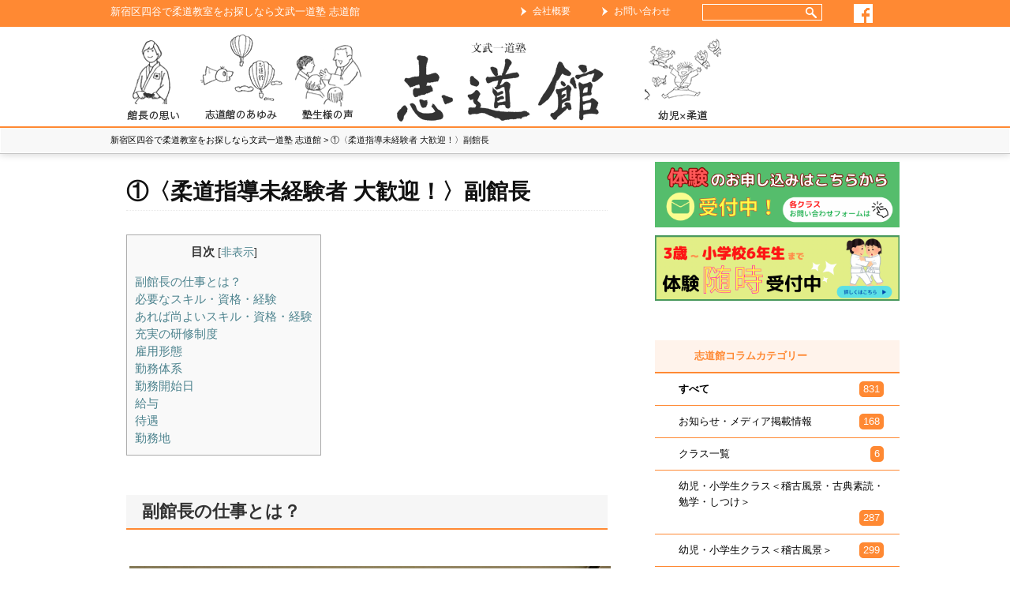

--- FILE ---
content_type: text/html; charset=UTF-8
request_url: https://www.bunbuichido.net/new-dojo-recruit1/
body_size: 11338
content:
<!DOCTYPE html>
<html lang="ja"
	prefix="og: http://ogp.me/ns#" >
<head>

<!-- Google Tag Manager -->
<script>(function(w,d,s,l,i){w[l]=w[l]||[];w[l].push({'gtm.start':
new Date().getTime(),event:'gtm.js'});var f=d.getElementsByTagName(s)[0],
j=d.createElement(s),dl=l!='dataLayer'?'&l='+l:'';j.async=true;j.src=
'https://www.googletagmanager.com/gtm.js?id='+i+dl;f.parentNode.insertBefore(j,f);
})(window,document,'script','dataLayer','GTM-WDFTB89');</script>
<!-- End Google Tag Manager -->

<meta charset="UTF-8">
<meta http-equiv="Content-Type" content="text/html; charset=utf-8" />
<meta http-equiv="Content-Style-Type" content="text/css" />
<meta http-equiv="Content-Script-Type" content="text/javascript" />
<meta http-equiv="imagetoolbar" content="no" />
<meta name="viewport" content="width=device-width,user-scalable=no,maximum-scale=1" />
<link rel="profile" href="http://gmpg.org/xfn/11">
<link rel="pingback" href="https://www.bunbuichido.net/xmlrpc.php">
<!--[if lt IE 9]><script src="http://html5shim.googlecode.com/svn/trunk/html5.js"></script><![endif]-->
<!--[if lt IE 9]><script src="http://css3-mediaqueries-js.googlecode.com/svn/trunk/css3-mediaqueries.js"></script><![endif]-->
	<title>①〈柔道指導未経験者 大歓迎！〉副館長  | 新宿区四谷で柔道教室をお探しなら文武一道塾 志道館</title>
	

<!-- All in One SEO Pack 3.2.6 によって Michael Torbert の Semper Fi Web Design[1201,1255] -->

<meta name="keywords"  content="四ツ谷,四谷三丁目,品川,新宿区,港区,港南,天王洲アイル,初心者,女性,シニア,社会人,中学生,高校生,大学生,専門学校生,柔道場,柔道教室,幼児体育,幼児教育,習い事,躾,昇段," />

<script type="application/ld+json" class="aioseop-schema">{"@context":"https://schema.org","@graph":[{"@type":"Organization","@id":"https://www.bunbuichido.net/#organization","url":"https://www.bunbuichido.net/","name":"\u65b0\u5bbf\u533a\u56db\u8c37\u3067\u67d4\u9053\u6559\u5ba4\u3092\u304a\u63a2\u3057\u306a\u3089\u6587\u6b66\u4e00\u9053\u587e \u5fd7\u9053\u9928","sameAs":[]},{"@type":"WebSite","@id":"https://www.bunbuichido.net/#website","url":"https://www.bunbuichido.net/","name":"\u65b0\u5bbf\u533a\u56db\u8c37\u3067\u67d4\u9053\u6559\u5ba4\u3092\u304a\u63a2\u3057\u306a\u3089\u6587\u6b66\u4e00\u9053\u587e \u5fd7\u9053\u9928","publisher":{"@id":"https://www.bunbuichido.net/#organization"}},{"@type":"WebPage","@id":"https://www.bunbuichido.net/new-dojo-recruit1/#webpage","url":"https://www.bunbuichido.net/new-dojo-recruit1/","inLanguage":"ja","name":"\u2460\u3008\u67d4\u9053\u6307\u5c0e\u672a\u7d4c\u9a13\u8005 \u5927\u6b53\u8fce\uff01\u3009\u526f\u9928\u9577","isPartOf":{"@id":"https://www.bunbuichido.net/#website"},"datePublished":"2018-09-04T04:18:27+00:00","dateModified":"2018-11-07T11:13:40+00:00"}]}</script>
<link rel="canonical" href="https://www.bunbuichido.net/new-dojo-recruit1/" />
<meta property="og:title" content="①〈柔道指導未経験者 大歓迎！〉副館長  | 新宿区四谷で柔道教室をお探しなら文武一道塾 志道館" />
<meta property="og:type" content="article" />
<meta property="og:url" content="https://www.bunbuichido.net/new-dojo-recruit1/" />
<meta property="og:site_name" content="新宿区四谷で柔道教室をお探しなら文武一道塾 志道館" />
<meta property="og:description" content="副館長の仕事とは？ 館長 坂東と共に四ッ谷本部道場または港南道場の経営・運営を担っていくポジションです。 道場経営や運営は、ただ単に柔道の技術を指導するだけでは成り立ちません。 備品の整理・補充や道場内の清潔で安全な環境の維持、柔道着の発注、スタッフの 就労管理、顧客管理、顧客・スタッフとのコミュニケーション、稽古メニュー作り、 柔道指導、勉強指導等々" />
<meta property="article:published_time" content="2018-09-04T04:18:27Z" />
<meta property="article:modified_time" content="2018-11-07T11:13:40Z" />
<meta name="twitter:card" content="summary" />
<meta name="twitter:title" content="①〈柔道指導未経験者 大歓迎！〉副館長  | 新宿区四谷で柔道教室をお探しなら文武一道塾 志道館" />
<meta name="twitter:description" content="副館長の仕事とは？ 館長 坂東と共に四ッ谷本部道場または港南道場の経営・運営を担っていくポジションです。 道場経営や運営は、ただ単に柔道の技術を指導するだけでは成り立ちません。 備品の整理・補充や道場内の清潔で安全な環境の維持、柔道着の発注、スタッフの 就労管理、顧客管理、顧客・スタッフとのコミュニケーション、稽古メニュー作り、 柔道指導、勉強指導等々" />
			<script type="text/javascript" >
				window.ga=window.ga||function(){(ga.q=ga.q||[]).push(arguments)};ga.l=+new Date;
				ga('create', 'UA-41304040-26', 'auto');
				// Plugins
				
				ga('send', 'pageview');
			</script>
			<script async src="https://www.google-analytics.com/analytics.js"></script>
			<!-- All in One SEO Pack -->
<link rel='dns-prefetch' href='//ajax.googleapis.com' />
<link rel='dns-prefetch' href='//fonts.googleapis.com' />
<link rel='dns-prefetch' href='//s.w.org' />
<link rel="alternate" type="application/rss+xml" title="新宿区四谷で柔道教室をお探しなら文武一道塾 志道館 &raquo; フィード" href="https://www.bunbuichido.net/feed/" />
<link rel="alternate" type="application/rss+xml" title="新宿区四谷で柔道教室をお探しなら文武一道塾 志道館 &raquo; コメントフィード" href="https://www.bunbuichido.net/comments/feed/" />
<link rel="alternate" type="application/rss+xml" title="新宿区四谷で柔道教室をお探しなら文武一道塾 志道館 &raquo; ①〈柔道指導未経験者 大歓迎！〉副館長 のコメントのフィード" href="https://www.bunbuichido.net/new-dojo-recruit1/feed/" />
		<script type="text/javascript">
			window._wpemojiSettings = {"baseUrl":"https:\/\/s.w.org\/images\/core\/emoji\/12.0.0-1\/72x72\/","ext":".png","svgUrl":"https:\/\/s.w.org\/images\/core\/emoji\/12.0.0-1\/svg\/","svgExt":".svg","source":{"concatemoji":"https:\/\/www.bunbuichido.net\/wp-includes\/js\/wp-emoji-release.min.js?ver=5.2.3"}};
			!function(a,b,c){function d(a,b){var c=String.fromCharCode;l.clearRect(0,0,k.width,k.height),l.fillText(c.apply(this,a),0,0);var d=k.toDataURL();l.clearRect(0,0,k.width,k.height),l.fillText(c.apply(this,b),0,0);var e=k.toDataURL();return d===e}function e(a){var b;if(!l||!l.fillText)return!1;switch(l.textBaseline="top",l.font="600 32px Arial",a){case"flag":return!(b=d([55356,56826,55356,56819],[55356,56826,8203,55356,56819]))&&(b=d([55356,57332,56128,56423,56128,56418,56128,56421,56128,56430,56128,56423,56128,56447],[55356,57332,8203,56128,56423,8203,56128,56418,8203,56128,56421,8203,56128,56430,8203,56128,56423,8203,56128,56447]),!b);case"emoji":return b=d([55357,56424,55356,57342,8205,55358,56605,8205,55357,56424,55356,57340],[55357,56424,55356,57342,8203,55358,56605,8203,55357,56424,55356,57340]),!b}return!1}function f(a){var c=b.createElement("script");c.src=a,c.defer=c.type="text/javascript",b.getElementsByTagName("head")[0].appendChild(c)}var g,h,i,j,k=b.createElement("canvas"),l=k.getContext&&k.getContext("2d");for(j=Array("flag","emoji"),c.supports={everything:!0,everythingExceptFlag:!0},i=0;i<j.length;i++)c.supports[j[i]]=e(j[i]),c.supports.everything=c.supports.everything&&c.supports[j[i]],"flag"!==j[i]&&(c.supports.everythingExceptFlag=c.supports.everythingExceptFlag&&c.supports[j[i]]);c.supports.everythingExceptFlag=c.supports.everythingExceptFlag&&!c.supports.flag,c.DOMReady=!1,c.readyCallback=function(){c.DOMReady=!0},c.supports.everything||(h=function(){c.readyCallback()},b.addEventListener?(b.addEventListener("DOMContentLoaded",h,!1),a.addEventListener("load",h,!1)):(a.attachEvent("onload",h),b.attachEvent("onreadystatechange",function(){"complete"===b.readyState&&c.readyCallback()})),g=c.source||{},g.concatemoji?f(g.concatemoji):g.wpemoji&&g.twemoji&&(f(g.twemoji),f(g.wpemoji)))}(window,document,window._wpemojiSettings);
		</script>
		<style type="text/css">
img.wp-smiley,
img.emoji {
	display: inline !important;
	border: none !important;
	box-shadow: none !important;
	height: 1em !important;
	width: 1em !important;
	margin: 0 .07em !important;
	vertical-align: -0.1em !important;
	background: none !important;
	padding: 0 !important;
}
</style>
	<link rel='stylesheet' id='wp-block-library-css'  href='https://www.bunbuichido.net/wp-includes/css/dist/block-library/style.min.css?ver=5.2.3' type='text/css' media='all' />
<link rel='stylesheet' id='fi_buttons-css'  href='https://www.bunbuichido.net/wp-content/plugins/feedly-insight/css/fi-buttons-deprecated.css?ver=0.9.14%20beta' type='text/css' media='all' />
<link rel='stylesheet' id='toc-screen-css'  href='https://www.bunbuichido.net/wp-content/plugins/table-of-contents-plus/screen.min.css?ver=1509' type='text/css' media='all' />
<link rel='stylesheet' id='wordpress-popular-posts-css-css'  href='https://www.bunbuichido.net/wp-content/plugins/wordpress-popular-posts/public/css/wpp.css?ver=4.2.2' type='text/css' media='all' />
<link rel='stylesheet' id='bunbuichido-fonts-css'  href='//fonts.googleapis.com/css?family=Source+Sans+Pro%3A300%2C400%2C700%2C300italic%2C400italic%2C700italic%7CBitter%3A400%2C700&#038;subset=latin%2Clatin-ext' type='text/css' media='all' />
<link rel='stylesheet' id='genericons-css'  href='https://www.bunbuichido.net/wp-content/plugins/jetpack/_inc/genericons/genericons/genericons.css?ver=3.1' type='text/css' media='all' />
<link rel='stylesheet' id='reset-css'  href='https://www.bunbuichido.net/wp-content/themes/bunbuichido/css/reset.css?ver=2014-05-21' type='text/css' media='all' />
<link rel='stylesheet' id='bxslider-css'  href='https://www.bunbuichido.net/wp-content/themes/bunbuichido/css/bxslider.css?ver=2014-05-21' type='text/css' media='all' />
<link rel='stylesheet' id='stylecommon-css'  href='https://www.bunbuichido.net/wp-content/themes/bunbuichido/style.css?ver=2014-05-21' type='text/css' media='all' />
<link rel='stylesheet' id='smart-css'  href='https://www.bunbuichido.net/wp-content/themes/bunbuichido/css/smart.css?ver=2014-05-21' type='text/css' media='all' />
<link rel='stylesheet' id='tablepress-default-css'  href='https://www.bunbuichido.net/wp-content/plugins/tablepress/css/default.min.css?ver=1.9.2' type='text/css' media='all' />
<script type='text/javascript' src='//ajax.googleapis.com/ajax/libs/jquery/1.8.3/jquery.min.js?ver=1.8.3'></script>
<script type='text/javascript'>
/* <![CDATA[ */
var wpp_params = {"sampling_active":"0","sampling_rate":"100","ajax_url":"https:\/\/www.bunbuichido.net\/wp-json\/wordpress-popular-posts\/v1\/popular-posts\/","ID":"6074","token":"63c5c7a6c9","debug":""};
/* ]]> */
</script>
<script type='text/javascript' src='https://www.bunbuichido.net/wp-content/plugins/wordpress-popular-posts/public/js/wpp-4.2.0.min.js?ver=4.2.2'></script>
<link rel='https://api.w.org/' href='https://www.bunbuichido.net/wp-json/' />
<link rel="EditURI" type="application/rsd+xml" title="RSD" href="https://www.bunbuichido.net/xmlrpc.php?rsd" />
<link rel="wlwmanifest" type="application/wlwmanifest+xml" href="https://www.bunbuichido.net/wp-includes/wlwmanifest.xml" /> 
<meta name="generator" content="WordPress 5.2.3" />
<link rel='shortlink' href='https://www.bunbuichido.net/?p=6074' />
<link rel="alternate" type="application/json+oembed" href="https://www.bunbuichido.net/wp-json/oembed/1.0/embed?url=https%3A%2F%2Fwww.bunbuichido.net%2Fnew-dojo-recruit1%2F" />
<link rel="alternate" type="text/xml+oembed" href="https://www.bunbuichido.net/wp-json/oembed/1.0/embed?url=https%3A%2F%2Fwww.bunbuichido.net%2Fnew-dojo-recruit1%2F&#038;format=xml" />
	<style type="text/css" id="bunbuichido-header-css">
			.site-header {
			background: url(https://www.bunbuichido.net/wp-content/uploads/2015/01/top01.jpg) no-repeat scroll top;
			background-size: 1600px auto;
		}
		</style>
	
<!-- Global site tag (gtag.js) - Google Ads: 738840076 -->
<script async src="https://www.googletagmanager.com/gtag/js?id=AW-738840076"></script>
<script>
  window.dataLayer = window.dataLayer || [];
  function gtag(){dataLayer.push(arguments);}
  gtag('js', new Date());

  gtag('config', 'AW-738840076');
</script>

<script>
if (window.location.pathname.includes('/campaign-contact/')) {
  document.addEventListener("DOMContentLoaded", function(event) {
    if (document.querySelector('.mw_wp_form_complete') !== null) {
      gtag('event', 'conversion', {'send_to': 'AW-738840076/_GxWCJ_UkaEBEIycp-AC'});
    }
  });
}
</script>
</head>

<body class="page-template-default page page-id-6074">

<!-- Google Tag Manager (noscript) -->
<noscript><iframe src="https://www.googletagmanager.com/ns.html?id=GTM-WDFTB89"
height="0" width="0" style="display:none;visibility:hidden"></iframe></noscript>
<!-- End Google Tag Manager (noscript) -->

	<div id="wrapper">

		<header id="header">

<div class="header-top pc" id="header-top-block">
	<div class="header-top-wrap clearfix">
		<p>新宿区四谷で柔道教室をお探しなら文武一道塾 志道館</p>
		<ul>
		<li class="arrow"><a href="https://www.bunbuichido.net/company/">会社概要</a></li>
		<li class="arrow"><a href="https://www.bunbuichido.net/contact/">お問い合わせ</a></li>
		<li>
            <div class="search_box">
                <form id="searchform" role="search"  action="https://www.bunbuichido.net/">
                    <input class="search_text" type="text" value="" name="s" id="s" placeholder="" />
                    <div class="box_search_btn">
                        <input id="searchbtn" class="search_btn" type="submit" value="検索">
                    </div>
                </form>
            </div>
        </li>
		<li><a href="https://www.facebook.com/bunbuichidoshidokan" target=_brank><img src="https://www.bunbuichido.net/wp-content/themes/bunbuichido/images/facebook.gif"></a></li>
	</ul>
	</div>
</div>

            <div id="header-phone" class="sp">
                <a href="/">
                    <img src="https://www.bunbuichido.net/wp-content/themes/bunbuichido/images/menu/head-logo.gif" >
                </a>
                <div id="menu_box">
                    <a class="close" href="#"></a>
                </div>
            </div>

			<div class="box_wrap clearfix" id="MenuBlock">
					<nav id="nav" class="menu-nav"><ul id="menu-%e3%83%98%e3%83%83%e3%83%80%e3%83%bc%e3%83%a1%e3%83%8b%e3%83%a5%e3%83%bc" class="clearfix"><li id="menu-item-60" class="menu-item menu-item-type-post_type menu-item-object-page menu-item-60"><a title="head-menu1" href="https://www.bunbuichido.net/mind/">志道館 館長の思い</a></li>
<li id="menu-item-22889" class="menu-item menu-item-type-post_type menu-item-object-page menu-item-22889"><a title="head-menu2" href="https://www.bunbuichido.net/shidokan-history/">志道館のあゆみ</a></li>
<li id="menu-item-22810" class="menu-item menu-item-type-post_type menu-item-object-page menu-item-22810"><a title="head-menu3" href="https://www.bunbuichido.net/voice/">塾生様の声</a></li>
<li id="menu-item-28" class="menu-item menu-item-type-custom menu-item-object-custom menu-item-home menu-item-28"><a title="head-menu-home" href="http://www.bunbuichido.net/">ホーム</a></li>
<li id="menu-item-22808" class="menu-item menu-item-type-post_type menu-item-object-page menu-item-22808"><a title="head-menu4" href="https://www.bunbuichido.net/shidokan-infant-education/">幼児×柔道</a></li>
<li id="menu-item-22807" class="menu-item menu-item-type-post_type menu-item-object-page menu-item-22807"><a title="head-menu5" href="https://www.bunbuichido.net/junior-class-philosophy/">小学生×柔道</a></li>
<li id="menu-item-22806" class="menu-item menu-item-type-post_type menu-item-object-page menu-item-22806"><a title="head-menu6" href="https://www.bunbuichido.net/beginner-female/">社会人×柔道</a></li>
</ul></nav>			</div><!-- /.box_wrap -->
		</header><!-- /#header -->




	

<div id="main">

	<div id="pankuzu">
		<ul class="clearfix">
		<!-- Breadcrumb NavXT 6.3.0 -->
<span property="itemListElement" typeof="ListItem"><a property="item" typeof="WebPage" title="Go to 新宿区四谷で柔道教室をお探しなら文武一道塾 志道館." href="https://www.bunbuichido.net" class="home" ><span property="name">新宿区四谷で柔道教室をお探しなら文武一道塾 志道館</span></a><meta property="position" content="1"></span> &gt; <span class="post post-page current-item">①〈柔道指導未経験者 大歓迎！〉副館長</span>		</ul>
	</div>

			<div class="container clearfix">
				<div id="contents">

			
					<div id="entry">

						<h1>①〈柔道指導未経験者 大歓迎！〉副館長 </h1>

						<div class="box clearfix">
							<div class="img"></div>
							<div class="text">
								<div id="toc_container" class="no_bullets"><p class="toc_title">目次</p><ul class="toc_list"><li><a href="#i">副館長の仕事とは？</a></li><li><a href="#i-2">必要なスキル・資格・経験</a></li><li><a href="#i-3">あれば尚よいスキル・資格・経験</a></li><li><a href="#i-4">充実の研修制度</a></li><li><a href="#i-5">雇用形態</a></li><li><a href="#i-6">勤務体系</a></li><li><a href="#i-7">勤務開始日</a></li><li><a href="#i-8">給与</a></li><li><a href="#i-9">待遇</a></li><li><a href="#i-10">勤務地</a></li></ul></div>
<h2><span id="i">副館長の仕事とは？</span></h2>
<p>&nbsp;</p>
<p><a href="https://www.bunbuichido.net/wp-content/uploads/2018/08/img_0386.jpg"><img class="alignleft size-large wp-image-5989" src="https://www.bunbuichido.net/wp-content/uploads/2018/08/img_0386-1024x768.jpg" alt="img_0386.jpg" width="1024" height="768" srcset="https://www.bunbuichido.net/wp-content/uploads/2018/08/img_0386-1024x768.jpg 1024w, https://www.bunbuichido.net/wp-content/uploads/2018/08/img_0386-300x225.jpg 300w, https://www.bunbuichido.net/wp-content/uploads/2018/08/img_0386-600x450.jpg 600w, https://www.bunbuichido.net/wp-content/uploads/2018/08/img_0386-310x232.jpg 310w, https://www.bunbuichido.net/wp-content/uploads/2018/08/img_0386-50x37.jpg 50w, https://www.bunbuichido.net/wp-content/uploads/2018/08/img_0386-162x122.jpg 162w" sizes="(max-width: 1024px) 100vw, 1024px" /></a><br />
&nbsp;</p>
<p>館長 坂東と共に四ッ谷本部道場または港南道場の経営・運営を担っていくポジションです。<br />
道場経営や運営は、ただ単に柔道の技術を指導するだけでは成り立ちません。<br />
備品の整理・補充や道場内の清潔で安全な環境の維持、柔道着の発注、スタッフの<br />
就労管理、顧客管理、顧客・スタッフとのコミュニケーション、稽古メニュー作り、<br />
柔道指導、勉強指導等々 その仕事は多岐に渡ります。<br />
柔道指導においても、幼児から大人まで様々な年代の方々が対象となります。<br />
はっきり言うと、とても大変な仕事です。しかし、言うまでもなくその分のやりがいや自分自身の成長は計り知れないものがあります。</p>
<p>&nbsp;</p>
<p>責任感の強い方、コミュニケーション力がある方、自分の柔道への思いを形にしたい方、柔道を通して実現したい何かがある方、教育事業に関心がある方、道場経営に関わらず将来的に起業を考えている方、、、ご応募お待ちしています！</p>
<p>&nbsp;</p>
<h2><span id="i-2">必要なスキル・資格・経験</span></h2>
<p>&nbsp;</p>
<p>・仕事に対して情熱を持っていること<br />
・柔道が好き<br />
・柔道二段以上<br />
・部活動等で柔道に打ち込んだ経験<br />
・株式会社 志道館の理念・活動に心から共感してくださっていること</p>
<p>&nbsp;</p>
<p>&nbsp;</p>
<h2><span id="i-3">あれば尚よいスキル・資格・経験</span></h2>
<p>&nbsp;</p>
<p>・教員免許<br />
・幼稚園教諭・保育士免許<br />
・マネジメントまたはそれに準ずる経験<br />
（組織のマネージャーやリーダー・店長等の経験）<br />
・継続的な柔道指導の経験（国内外問わない）<br />
・保育士等子供に接する仕事の経験<br />
・接客・サービス業の経験（アルバイトでも可）<br />
・社会人経験<br />
&nbsp;</p>
<p>&nbsp;</p>
<h2><span id="i-4">充実の研修制度</span></h2>
<p>&nbsp;</p>
<p>内定後、四ッ谷本部道場にて現場研修を実施します。<br />
「副館長の仕事とは？」で前述したような道場経営や運営に関わること全てを学ぶことができます。<br />
柔道指導が未経験であっても、意欲と情熱があれば大丈夫です。<br />
&nbsp;</p>
<p>&nbsp;</p>
<h2><span id="i-5">雇用形態</span></h2>
<p>&nbsp;</p>
<p>契約社員<br />
&nbsp;</p>
<p>内定後、研修期間を含む半年間は契約社員となります。<br />
半年後、査定を経て正社員登用となります。<br />
&nbsp;</p>
<p>※既に自分の会社や団体を立ち上げている方や希望する方については、業務委託契約も可能です。<br />
&nbsp;</p>
<p>&nbsp;</p>
<h2><span id="i-6">勤務体系</span></h2>
<p>&nbsp;<br />
週40時間勤務<br />
&nbsp;<br />
※四ッ谷本部道場を参考にした勤務時間帯<br />
港南道場においては時間帯や曜日が多少前後する可能性があります。<br />
&nbsp;<br />
月曜日…13:30〜19:00<br />
火曜日…13:30〜21:30<br />
水曜日…13:30〜21:30<br />
木曜日…13:30〜21:30<br />
金曜日…13:30〜19:00<br />
土曜日…9:00〜17:00<br />
日曜日…9:00〜13:00<br />
&nbsp;<br />
※祝祭日は休館。<br />
※休日／月6〜8日。<br />
※ゴールデンウィーク・年末年始休暇あり。</p>
<p>&nbsp;</p>
<p>&nbsp;</p>
<h2><span id="i-7">勤務開始日</span></h2>
<p>&nbsp;</p>
<p>2018年10月から随時<br />
&nbsp;</p>
<p>&nbsp;</p>
<h2><span id="i-8">給与</span></h2>
<p>&nbsp;</p>
<p>月給21万円 以上<br />
（契約社員時の6か月間は月給18万〜20万円）<br />
&nbsp;</p>
<p>※経験、契約社員時のプロセス・能力を考慮し決定致します。<br />
※業務委託契約については業務委託料となります。<br />
※決算賞与あり（決算状況に応じて変動します。2017年・2018年 勤務1年以上のアルバイトスタッフに支払い実績あり）。<br />
※昇給制度あり。半年に一度 代表 坂東との面談があります。半年間のプロセスや結果を考慮し次の半年間の給与が決まります。<br />
&nbsp;</p>
<p>&nbsp;</p>
<h2><span id="i-9">待遇</span></h2>
<p>&nbsp;</p>
<p>交通費支給、正社員登用時各種社会保険完備、研修制度<br />
&nbsp;</p>
<p>&nbsp;</p>
<h2><span id="i-10">勤務地</span></h2>
<p>&nbsp;</p>
<p>文武一道塾 志道館 四ッ谷本部道場（東京都新宿区若葉1-3）<br />
文武一道塾 志道館 港南道場（東京都港区港南4-6-49 報知新聞社本社ビル3階）</p>
<p>&nbsp;</p>
<p>&nbsp;</p>
<p>&nbsp;</p>
<p>&nbsp;</p>
<p>&nbsp;</p>
<p>&nbsp;</p>
<p>&nbsp;<br />
&nbsp;<br />
&nbsp;<br />
&nbsp;<br />
&nbsp;<br />
&nbsp;<br />
&nbsp;<br />
&nbsp;<br />
&nbsp;</p>
<p><a href="https://www.bunbuichido.net/Konan-all-class/"><img class="alignleft wp-image-6286 size-full" src="https://www.bunbuichido.net/wp-content/uploads/2018/10/D86BE267-A35B-4D69-9E89-139EF5DE2CB4.jpeg" alt="D86BE267-A35B-4D69-9E89-139EF5DE2CB4" width="2048" height="502" srcset="https://www.bunbuichido.net/wp-content/uploads/2018/10/D86BE267-A35B-4D69-9E89-139EF5DE2CB4.jpeg 2048w, https://www.bunbuichido.net/wp-content/uploads/2018/10/D86BE267-A35B-4D69-9E89-139EF5DE2CB4-300x73.jpeg 300w, https://www.bunbuichido.net/wp-content/uploads/2018/10/D86BE267-A35B-4D69-9E89-139EF5DE2CB4-1024x251.jpeg 1024w, https://www.bunbuichido.net/wp-content/uploads/2018/10/D86BE267-A35B-4D69-9E89-139EF5DE2CB4-600x147.jpeg 600w, https://www.bunbuichido.net/wp-content/uploads/2018/10/D86BE267-A35B-4D69-9E89-139EF5DE2CB4-310x75.jpeg 310w, https://www.bunbuichido.net/wp-content/uploads/2018/10/D86BE267-A35B-4D69-9E89-139EF5DE2CB4-50x12.jpeg 50w, https://www.bunbuichido.net/wp-content/uploads/2018/10/D86BE267-A35B-4D69-9E89-139EF5DE2CB4-162x39.jpeg 162w" sizes="(max-width: 2048px) 100vw, 2048px" /></a><br />
&nbsp;<br />
&nbsp;<br />
&nbsp;<br />
&nbsp;</p>
							</div>
						</div>

					</div>

					<div id="comments_area_wrap">
											</div>


		</div><!-- /#contents -->

			
<div id="sidebar">
	<div class="banner_box">
							        <ul>
            <li>
                <a href="https://www.bunbuichido.net/contact/">
                    <img src="https://www.bunbuichido.net/wp-content/uploads/2022/09/627750077be2db2b5ea6f0333631554f.png" alt="">
                </a>
            </li>
            <li>
                <a href="https://www.bunbuichido.net/judo-child-experience/">
                    <img src="https://www.bunbuichido.net/wp-content/uploads/2023/02/f97f16733cfd53e62dd5a41e2d74264e.png" alt="">
                </a>
            </li>
            <li>
                <a href="https://shidokangakusha.bunbuichido.net/about-shidokangakusha/">
                    <img src="https://www.bunbuichido.net/wp-content/uploads/2022/09/5aaee93a0019aa14d684859dc1eeae73.png" alt="">
                </a>
            </li>
        </ul>
					</div>
<div class="menu_box">

	
		<h3 class="SideColumn">志道館コラムカテゴリー</h3>
		<ul>
						<li class="current"><a href="/posts/"><span>すべて</span><span class="count">831</span></a></li>
							<li><a href="https://www.bunbuichido.net/category/news/"><span>お知らせ・メディア掲載情報</span><span class="count">168</span></a></li>
							<li><a href="https://www.bunbuichido.net/category/class/"><span>クラス一覧</span><span class="count">6</span></a></li>
							<li><a href="https://www.bunbuichido.net/category/child-junior-effort/"><span>幼児・小学生クラス＜稽古風景・古典素読・勉学・しつけ＞</span><span class="count">287</span></a></li>
							<li><a href="https://www.bunbuichido.net/category/practice/"><span>幼児・小学生クラス＜稽古風景＞</span><span class="count">299</span></a></li>
							<li><a href="https://www.bunbuichido.net/category/english-dojo/"><span>小学生クラス＜柔道場で英語を学ぼう＞</span><span class="count">45</span></a></li>
							<li><a href="https://www.bunbuichido.net/category/road-to-blackbelt/"><span>大人クラス＜女性・初心者・黒帯への道＞</span><span class="count">177</span></a></li>
							<li><a href="https://www.bunbuichido.net/category/judo-experience-program/"><span>【Judo Experience Program】【International exchange】</span><span class="count">21</span></a></li>
							<li><a href="https://www.bunbuichido.net/category/master-column-taik/"><span>館長（コラム・講演・対談）</span><span class="count">252</span></a></li>
							<li><a href="https://www.bunbuichido.net/category/well-being/"><span>Well-being</span><span class="count">2</span></a></li>
							<li><a href="https://www.bunbuichido.net/category/athlete-executive/"><span>元アスリート女性経営者の日記</span><span class="count">24</span></a></li>
							<li><a href="https://www.bunbuichido.net/category/new-dojo-open/"><span>港南道場</span><span class="count">122</span></a></li>
					</ul>



	</div><!-- /.menu_box -->


	<div class="banner_box">
							        <ul>
            <li>
                <a href="https://www.bunbuichido.net/shidokan-bookstore/">
                    <img src="https://www.bunbuichido.net/wp-content/uploads/2022/09/2f8afee45216174f971d704538dcd41d.png" alt="">
                </a>
            </li>
            <li>
                <a href="https://www.bunbuichido.net/about/">
                    <img src="https://www.bunbuichido.net/wp-content/uploads/2022/09/side_about.jpg" alt="">
                </a>
            </li>
            <li>
                <a href="https://www.bunbuichido.net/202410shidokan-kodomo-judokyositsu-gakugei/">
                    <img src="https://www.bunbuichido.net/wp-content/uploads/2022/09/4c7bdb55c99420d990fcface2522ae88.png" alt="">
                </a>
            </li>
        </ul>
					</div>

<div class="menu_box2">
<h3>人気記事ランキング</h3>
        
<!-- WordPress Popular Posts -->

<ul class="wpp-list">
<li><a href="https://www.bunbuichido.net/judo-ear/">柔道するとみんな耳が潰れるの？？〜柔道耳について〜</a><hr class="pc"></li>
<li><a href="https://www.bunbuichido.net/20190628news-judo-experience-program/">【訪日外国人向けサービス】Judo Experience Program</a><hr class="pc"></li>
<li><a href="https://www.bunbuichido.net/20230221elementary-school-student-foundation/">【小学生×柔道】基礎をしっかりと身に付ける！</a><hr class="pc"></li>
<li><a href="https://www.bunbuichido.net/20230508never-too-late-5060/">大人の【習い事×柔道】Never too late！～50代・60代から始める柔道～</a><hr class="pc"></li>
<li><a href="https://www.bunbuichido.net/2021611ukemi-life-skill/">「受身」はライフスキル！柔道は「受身」を習得するだけでも価値があります！</a><hr class="pc"></li>

</ul>

</div>


    <div class="menu_box3">
        <h3>オススメの記事</h3>
        <ul>
                                                    <li>
                <a href="https://www.bunbuichido.net/20190702ayakawa-column/">
                    <div class="ImgBlock">
                        <img width="162" height="122" src="https://www.bunbuichido.net/wp-content/uploads/2019/07/img_2654-162x122.png" class="attachment-post_thumbnail size-post_thumbnail wp-post-image" alt="" srcset="https://www.bunbuichido.net/wp-content/uploads/2019/07/img_2654-162x122.png 162w, https://www.bunbuichido.net/wp-content/uploads/2019/07/img_2654-300x225.png 300w, https://www.bunbuichido.net/wp-content/uploads/2019/07/img_2654-1024x768.png 1024w, https://www.bunbuichido.net/wp-content/uploads/2019/07/img_2654-600x450.png 600w, https://www.bunbuichido.net/wp-content/uploads/2019/07/img_2654-310x232.png 310w, https://www.bunbuichido.net/wp-content/uploads/2019/07/img_2654-50x37.png 50w" sizes="(max-width: 162px) 100vw, 162px" />                    </div>
                    <div class="PostData">
						「静」の稽古の大切さ～港南道場子どもクラスの成長～<br>
                        <span style="background-color:#8dd043;">港南道場</span>
					</div>
				</a>
				<hr class="pc">            </li>
                                <li>
                <a href="https://www.bunbuichido.net/20200926nojiri-column-kuzusi/">
                    <div class="ImgBlock">
                        <img width="162" height="122" src="https://www.bunbuichido.net/wp-content/uploads/2020/09/Screenshot_20200930_165310-162x122.jpg" class="attachment-post_thumbnail size-post_thumbnail wp-post-image" alt="小学生 崩し対決" srcset="https://www.bunbuichido.net/wp-content/uploads/2020/09/Screenshot_20200930_165310-162x122.jpg 162w, https://www.bunbuichido.net/wp-content/uploads/2020/09/Screenshot_20200930_165310-300x225.jpg 300w, https://www.bunbuichido.net/wp-content/uploads/2020/09/Screenshot_20200930_165310-768x576.jpg 768w, https://www.bunbuichido.net/wp-content/uploads/2020/09/Screenshot_20200930_165310-1024x768.jpg 1024w, https://www.bunbuichido.net/wp-content/uploads/2020/09/Screenshot_20200930_165310-600x450.jpg 600w, https://www.bunbuichido.net/wp-content/uploads/2020/09/Screenshot_20200930_165310-310x233.jpg 310w, https://www.bunbuichido.net/wp-content/uploads/2020/09/Screenshot_20200930_165310-50x38.jpg 50w, https://www.bunbuichido.net/wp-content/uploads/2020/09/Screenshot_20200930_165310.jpg 1430w" sizes="(max-width: 162px) 100vw, 162px" />                    </div>
                    <div class="PostData">
						港南道場　幼児クラス・小学生クラス　〜「崩し」って？「崩し」の方向はいくつ？〜<br>
                        <span style="background-color:#8dd043;">港南道場</span>
					</div>
				</a>
				<hr class="pc">            </li>
                                <li>
                <a href="https://www.bunbuichido.net/20180410practice/">
                    <div class="ImgBlock">
                        <img width="162" height="122" src="https://www.bunbuichido.net/wp-content/uploads/2018/04/img_8951-162x122.jpg" class="attachment-post_thumbnail size-post_thumbnail wp-post-image" alt="" srcset="https://www.bunbuichido.net/wp-content/uploads/2018/04/img_8951-162x122.jpg 162w, https://www.bunbuichido.net/wp-content/uploads/2018/04/img_8951-300x225.jpg 300w, https://www.bunbuichido.net/wp-content/uploads/2018/04/img_8951-1024x768.jpg 1024w, https://www.bunbuichido.net/wp-content/uploads/2018/04/img_8951-600x450.jpg 600w, https://www.bunbuichido.net/wp-content/uploads/2018/04/img_8951-310x232.jpg 310w, https://www.bunbuichido.net/wp-content/uploads/2018/04/img_8951-50x37.jpg 50w" sizes="(max-width: 162px) 100vw, 162px" />                    </div>
                    <div class="PostData">
						稽古風景（2018・4・10）〜なんてったって、受け身です！！〜<br>
                        <span style="background-color:#b0c4de;">幼児・小学生クラス＜稽古風景＞</span>
					</div>
				</a>
				<hr class="pc">            </li>
                                <li>
                <a href="https://www.bunbuichido.net/20200529news-kids/">
                    <div class="ImgBlock">
                        <img width="162" height="122" src="https://www.bunbuichido.net/wp-content/uploads/2020/05/Screenshot_20200529_150904-162x122.jpg" class="attachment-post_thumbnail size-post_thumbnail wp-post-image" alt="" srcset="https://www.bunbuichido.net/wp-content/uploads/2020/05/Screenshot_20200529_150904-162x122.jpg 162w, https://www.bunbuichido.net/wp-content/uploads/2020/05/Screenshot_20200529_150904-300x225.jpg 300w, https://www.bunbuichido.net/wp-content/uploads/2020/05/Screenshot_20200529_150904-768x576.jpg 768w, https://www.bunbuichido.net/wp-content/uploads/2020/05/Screenshot_20200529_150904-1024x768.jpg 1024w, https://www.bunbuichido.net/wp-content/uploads/2020/05/Screenshot_20200529_150904-600x450.jpg 600w, https://www.bunbuichido.net/wp-content/uploads/2020/05/Screenshot_20200529_150904-310x232.jpg 310w, https://www.bunbuichido.net/wp-content/uploads/2020/05/Screenshot_20200529_150904-50x37.jpg 50w, https://www.bunbuichido.net/wp-content/uploads/2020/05/Screenshot_20200529_150904.jpg 1427w" sizes="(max-width: 162px) 100vw, 162px" />                    </div>
                    <div class="PostData">
						【幼年部・少年部】新規入門（稽古体験・見学）をご検討されている方<br>
                        <span style="background-color:#4169e1;">お知らせ・メディア掲載情報</span>
					</div>
				</a>
				<hr class="pc">            </li>
                                <li>
                <a href="https://www.bunbuichido.net/20170720practice/">
                    <div class="ImgBlock">
                        <img width="162" height="122" src="https://www.bunbuichido.net/wp-content/uploads/2017/07/img_5615-162x122.jpg" class="attachment-post_thumbnail size-post_thumbnail wp-post-image" alt="" srcset="https://www.bunbuichido.net/wp-content/uploads/2017/07/img_5615-162x122.jpg 162w, https://www.bunbuichido.net/wp-content/uploads/2017/07/img_5615-300x225.jpg 300w, https://www.bunbuichido.net/wp-content/uploads/2017/07/img_5615-1024x770.jpg 1024w, https://www.bunbuichido.net/wp-content/uploads/2017/07/img_5615-600x451.jpg 600w, https://www.bunbuichido.net/wp-content/uploads/2017/07/img_5615-310x233.jpg 310w, https://www.bunbuichido.net/wp-content/uploads/2017/07/img_5615-50x37.jpg 50w" sizes="(max-width: 162px) 100vw, 162px" />                    </div>
                    <div class="PostData">
						稽古風景（2017・7・20）〜亀をひっくり返す〜<br>
                        <span style="background-color:#b0c4de;">幼児・小学生クラス＜稽古風景＞</span>
					</div>
				</a>
				            </li>
                </ul>
    </div>

		

</div><!-- /#sidebar -->

			</div><!-- /.container -->
		</div><!-- /#main -->



<div id="PageTopBlock" class="pc">
    <div id="ViewScrTop"></div>
    <a href="#">
        <img src="https://www.bunbuichido.net/wp-content/themes/bunbuichido/images/pagetop.gif" id="PageTopBlockImg">
    </a>
</div>


		<footer id="footer">

            <div class="footer_content clearfix">
				<div class="FaceBookList">
                    <div class="fb-page pc" data-href="https://www.facebook.com/bunbuichidoshidokan" data-width="500" data-height="260" data-small-header="false" data-adapt-container-width="true" data-hide-cover="false" data-show-facepile="true" data-show-posts="true"><div class="fb-xfbml-parse-ignore"><blockquote cite="https://www.facebook.com/bunbuichidoshidokan"><a href="https://www.facebook.com/bunbuichidoshidokan">文武一道塾 志道館</a></blockquote></div></div>

                    <div class="fb-page sp" data-href="https://www.facebook.com/bunbuichidoshidokan" data-width="100%" data-height="260" data-small-header="false" data-adapt-container-width="true" data-hide-cover="false" data-show-facepile="true" data-show-posts="true"><div class="fb-xfbml-parse-ignore"><blockquote cite="https://www.facebook.com/bunbuichidoshidokan"><a href="https://www.facebook.com/bunbuichidoshidokan">文武一道塾 志道館</a></blockquote></div></div>

                </div>
                <div class="InquiryBanner pc">
                    <a href="https://www.bunbuichido.net/contact/">
                        <img src="https://www.bunbuichido.net/wp-content/themes/bunbuichido/images/banner/footer_contact01.jpg">
                    </a>
                </div>
                <div class="InquiryBanner sp">
                    <a href="https://www.bunbuichido.net/contact/">
                        <img src="https://www.bunbuichido.net/wp-content/themes/bunbuichido/images/banner/side_contact.jpg">
                    </a>
                </div>

            </div>


			<div class="menu clearfix pc">
				<div class="logo"><a href="https://www.bunbuichido.net/"><img src="https://www.bunbuichido.net/wp-content/themes/bunbuichido/images/footer_logo.gif" alt="志道館"></a></div>
				<div class="right_box">
					<ul id="menu-%e3%83%95%e3%83%83%e3%82%bf%e3%83%bc%e3%83%a1%e3%83%8b%e3%83%a5%e3%83%bc" class="clearfix"><li id="menu-item-42" class="menu-item menu-item-type-post_type menu-item-object-page menu-item-42"><a href="https://www.bunbuichido.net/about/">文武一道塾　志道館について</a></li>
<li id="menu-item-41" class="menu-item menu-item-type-post_type menu-item-object-page menu-item-41"><a href="https://www.bunbuichido.net/teachers/">志道館 指導者について</a></li>
<li id="menu-item-143" class="menu-item menu-item-type-taxonomy menu-item-object-category menu-item-143"><a href="https://www.bunbuichido.net/category/class/">クラス一覧</a></li>
<li id="menu-item-39" class="menu-item menu-item-type-post_type menu-item-object-page menu-item-39"><a href="https://www.bunbuichido.net/behaviour/">志道館の取り組み</a></li>
<li id="menu-item-38" class="menu-item menu-item-type-post_type menu-item-object-page menu-item-38"><a href="https://www.bunbuichido.net/company/">会社概要・アクセス</a></li>
<li id="menu-item-68" class="menu-item menu-item-type-post_type menu-item-object-page menu-item-68"><a href="https://www.bunbuichido.net/contact/">お問い合わせ</a></li>
<li id="menu-item-36" class="menu-item menu-item-type-post_type menu-item-object-page menu-item-36"><a href="https://www.bunbuichido.net/sitemap/">サイトマップ</a></li>
</ul>                    <div class="bottom_box">
                        Illustration by Chiharu Watanabe panprofactory
                        <p class="copyright">Copyright 新宿区四谷で柔道教室をお探しなら文武一道塾 志道館 All rights reserved. </p>
                    </div>
				</div>
			</div>


            <div class="menu clearfix sp">
                <div class="footer_head_box clearfix">
                    <div class="logo">
                        <a href="https://www.bunbuichido.net/"><img src="https://www.bunbuichido.net/wp-content/themes/bunbuichido/images/footer_logo.gif" alt="志道館"></a>
                    </div>
                    <div class="footer_menu_box">
                        <ul id="menu-%e3%83%95%e3%83%83%e3%82%bf%e3%83%bc%e3%83%a1%e3%83%8b%e3%83%a5%e3%83%bc-1" class="clearfix"><li class="menu-item menu-item-type-post_type menu-item-object-page menu-item-42"><a href="https://www.bunbuichido.net/about/">文武一道塾　志道館について</a></li>
<li class="menu-item menu-item-type-post_type menu-item-object-page menu-item-41"><a href="https://www.bunbuichido.net/teachers/">志道館 指導者について</a></li>
<li class="menu-item menu-item-type-taxonomy menu-item-object-category menu-item-143"><a href="https://www.bunbuichido.net/category/class/">クラス一覧</a></li>
<li class="menu-item menu-item-type-post_type menu-item-object-page menu-item-39"><a href="https://www.bunbuichido.net/behaviour/">志道館の取り組み</a></li>
<li class="menu-item menu-item-type-post_type menu-item-object-page menu-item-38"><a href="https://www.bunbuichido.net/company/">会社概要・アクセス</a></li>
<li class="menu-item menu-item-type-post_type menu-item-object-page menu-item-68"><a href="https://www.bunbuichido.net/contact/">お問い合わせ</a></li>
<li class="menu-item menu-item-type-post_type menu-item-object-page menu-item-36"><a href="https://www.bunbuichido.net/sitemap/">サイトマップ</a></li>
</ul>                    </div>
                </div>
                <div class="copy_right">
                    Illustration by Chiharu Watanabe panprofactory
                    <p class="copyright">Copyright 新宿区四谷で柔道教室をお探しなら文武一道塾 志道館 All rights reserved. </p>
                </div>
            </div>

		</footer><!-- /#footer -->

	</div><!-- /#wrapper -->

<div id="fb-root"></div>
<script>(function(d, s, id) {
  var js, fjs = d.getElementsByTagName(s)[0];
  if (d.getElementById(id)) return;
  js = d.createElement(s); js.id = id;
  js.src = "//connect.facebook.net/ja_JP/sdk.js#xfbml=1&version=v2.0";
  fjs.parentNode.insertBefore(js, fjs);
}(document, 'script', 'facebook-jssdk'));</script>

         <!-- google+1 ボタン  -->
        <script type="text/javascript">
          window.___gcfg = {lang: 'ja'};

          (function() {
            var po = document.createElement('script'); po.type = 'text/javascript'; po.async = true;
            po.src = 'https://apis.google.com/js/platform.js';
            var s = document.getElementsByTagName('script')[0]; s.parentNode.insertBefore(po, s);
          })();
        </script>

	<script type='text/javascript'>
/* <![CDATA[ */
var tocplus = {"visibility_show":"\u8868\u793a","visibility_hide":"\u975e\u8868\u793a","width":"Auto"};
/* ]]> */
</script>
<script type='text/javascript' src='https://www.bunbuichido.net/wp-content/plugins/table-of-contents-plus/front.min.js?ver=1509'></script>
<script type='text/javascript' src='https://www.bunbuichido.net/wp-content/themes/bunbuichido/js/common.js?ver=2014-05-21'></script>
<script type='text/javascript' src='https://www.bunbuichido.net/wp-content/themes/bunbuichido/js/easing.js?ver=2014-05-21'></script>
<script type='text/javascript' src='https://www.bunbuichido.net/wp-content/themes/bunbuichido/js/bxslider.js?ver=2014-05-21'></script>
<script type='text/javascript' src='https://www.bunbuichido.net/wp-content/themes/bunbuichido/js/Masonry.js?ver=2014-05-27'></script>
<script type='text/javascript' src='https://www.bunbuichido.net/wp-includes/js/wp-embed.min.js?ver=5.2.3'></script>
</body>
</html>


--- FILE ---
content_type: text/css
request_url: https://www.bunbuichido.net/wp-content/themes/bunbuichido/style.css?ver=2014-05-21
body_size: 6900
content:
/*
Theme Name: bunbuichido
Theme URI:
Author:
Author URI:
Description:
Version: 1.0
License: GNU General Public License v2 or later
License URI: http://www.gnu.org/licenses/gpl-2.0.html
Tags:

This theme, like WordPress, is licensed under the GPL.
Use it to make something cool, have fun, and share what you've learned with others.
*/

@charset "UTF-8";

@media screen and (min-width: 641px){

    img {

        max-width: 100%;
        height: auto;
        width /***/:auto;

    }

    /* ========BASIC======== */
    html {
        overflow-y:scroll;
    }

    body {
        margin:0;
        padding:0;
        font-family:'Lucida Grande', 'Hiragino Kaku Gothic ProN', 'ヒラギノ角ゴ ProN W3', Meiryo, メイリオ, sans-serif;
        font-size:13px;
        color:#111111;
        word-break: break-all;
        line-height:1.6;
    }

    a, a:link, a:active, a:visited {
        color: #4d838e;
        outline:none;
        text-decoration:underline;
    }

    a:hover {
        color: #0000FF;
        text-decoration: none;
    }

    .sp {
        display:none !important;
    }

    /* ========WIREFRAME======== */

    #wrapper {
        position: relative;
        padding: 160px 0 0 0;
        width:100%;
        min-width:1000px;
    }

    #header {
        position: fixed;
        top: 0;
        z-index: 99999;
        width:100%;
        height: 160px;
        background:#fff;
        border-bottom: 2px solid #ff8933;
    }

    #main {
        position: relative;
        width:100%;
        background:#FFFFFF;
    }

    #list {
        width:100%;
        background: #f8f8f8;
        border-top: 1px solid #c6c6c6;
        border-bottom: 1px solid #c6c6c6;
        padding: 30px 0;
        -webkit-box-shadow: 0 0 10px 0 rgba(0, 0, 0, 0.2);
        -moz-box-shadow: 0 0 10px 0 rgba(0, 0, 0, 0.2);
        box-shadow: 0 0 10px 0 rgba(0, 0, 0, 0.2);
        z-index: 3;
        position: relative;
    }

    #footer {
        width:100%;
        padding: 30px 0 10px 0;
        background: #EFEFEF;
        position: relative;
        z-index: 2;
        margin-top: 50px;
        border-top: 2px solid #ff8933;
    }

    /* ========HEADER CUSTOMIZE======== */
    #header .header-top {
        background-color: #ff8933;
    }
    #header .header-top .header-top-wrap {
        width:1000px;
        margin: 0 auto;
        position: relative;
        color: #FFFFFF;
        padding: 5px 0;
    }
    #header .header-top .header-top-wrap h1,
    #header .header-top .header-top-wrap p{
        float: left;
        width: 50%;
    }
    #header .header-top .header-top-wrap ul {
        float: right;
        width: 50%;
    }
    #header .header-top .header-top-wrap ul li {
        float: left;
        margin: 0 20px;
        font-size: 12px;
    }
    #header .header-top .header-top-wrap ul li.arrow {
        background: url("./images/arrow_header.png") 0 50% no-repeat;
        padding: 0 0 0 15px;
    }
    #header .header-top .header-top-wrap ul li a {
        text-decoration: none;
        color: #FFFFFF;
    }

    .search_box {
        border: 1px solid #FFFFFF;
    }

    .search_box #searchform {
        position: relative;
    }

    .search_box #searchform .search_text {
        background: #ff8933;
        border: none;
        width: 150px;
    }

    .search_box #searchform .box_search_btn .search_btn {
        /*	background: transparent;*/
        background: url("./images/lens.png") 0 50% no-repeat;
        color: #fff;
        display: block;
        border: none;
        height: 20px;
        width: 20px;
        top: 0;
        right: 0;
        position: absolute;
        z-index: 5;
        text-indent: -9999px;
    }


    #header .box_wrap {
        width:1000px;
        margin: 0 auto;
        position: relative;
    }
    #header .box_wrap .left {
        float:left;
        width: 350px;
    }
    #header .box_wrap .center {
        float:left;
        width: 300px;
    }
    #header .box_wrap .right {
        float:left;
        width: 350px;
    }

    #nav {
        padding-top:5px;
    }

    #nav ul {
    }

    #nav li {
        height: 125px;
        font-size:11px;
        float:left;
        position: relative;
    }

    #nav li a {
        text-indent: -99999px;
        height: 125px;
        display:block;
    }

    #nav li a:hover {
    }

    #nav li a[title=head-menu1] {
        width: 110px;
        background: url("./images/menu/head-menu1.gif") 50% 50% no-repeat;
    }
    #nav li a[title=head-menu2] {
        width: 110px;
        background: url("./images/menu/head-menu2.gif") 50% 50% no-repeat;
    }
    #nav li a[title=head-menu3] {
        width: 110px;
        background: url("./images/menu/head-menu3.gif") 50% 50% no-repeat;
    }
    #nav li a[title=head-menu4] {
        width: 110px;
        background: url("./images/menu/head-menu4.gif") 50% 50% no-repeat;
    }
    #nav li a[title=head-menu5] {
        width: 110px;
        background: url("./images/menu/head-menu5.gif") 50% 50% no-repeat;
    }
    #nav li a[title=head-menu6] {
        width: 110px;
        background: url("./images/menu/head-menu6.gif") 50% 50% no-repeat;
    }
    #nav li a[title=head-menu-home] {
        width: 340px;
        background: url("./images/menu/head-logo.gif") 50% 50% no-repeat;
    }



    /* scroll nav */
    #header.mini {
        height: 90px;
        background: #ffffff;
        border-bottom: 2px solid #ff8933;
    }
    #header.mini #nav {
        padding-top: 0;
    }
    #header.mini #nav li {
        height: 55px;
    }
    #header.mini #nav li a {
        height: 55px;
    }
    #header.mini #nav li a[title=head-menu1] {
        width: 110px;
        background: url("./images/menu/head-mini-menu1.gif") 50% 50% no-repeat;
    }
    #header.mini #nav li a[title=head-menu2] {
        width: 110px;
        background: url("./images/menu/head-mini-menu2.gif") 50% 50% no-repeat;
    }
    #header.mini #nav li a[title=head-menu3] {
        width: 110px;
        background: url("./images/menu/head-mini-menu3.gif") 50% 50% no-repeat;
    }
    #header.mini #nav li a[title=head-menu4] {
        width: 110px;
        background: url("./images/menu/head-mini-menu4.gif") 50% 50% no-repeat;
    }
    #header.mini #nav li a[title=head-menu5] {
        width: 110px;
        background: url("./images/menu/head-mini-menu5.gif") 50% 50% no-repeat;
    }
    #header.mini #nav li a[title=head-menu6] {
        width: 110px;
        background: url("./images/menu/head-mini-menu6.gif") 50% 50% no-repeat;
    }
    #header.mini #nav li a[title=head-menu-home] {
        width: 340px;
        background: url("./images/menu/head-mini-logo.gif") 50% 50% no-repeat;
    }





    #nav .sub-menu {
        background: url("./images/bg8.png") no-repeat scroll 25px 0 rgba(0, 0, 0, 0);
        border: medium none;
        left: 21px;
        padding-top: 6px;
        position: absolute;
        top: 29px;
        width: 180px;
        z-index: 1000;
    }

    #nav .sub-menu li {
        -moz-border-bottom-colors: none;
        -moz-border-left-colors: none;
        -moz-border-right-colors: none;
        -moz-border-top-colors: none;
        background: none repeat scroll 0 0 #294adf;
        border-color: -moz-use-text-color -moz-use-text-color #222;
        border-image: none;
        border-style: none none dotted;
        border-width: medium medium 1px;
        float: none;
        font-size: 11px;
    }

    #header .box_wrap .tel {
        position: absolute;
        right:0;
        top:0;
    }

    #menu_box {
        display:none;
    }

    /* ========nav CUSTOMIZE======== */

    #hiddenNav{
        display:none;
    }

    /* ========indexarea CUSTOMIZE======== */

    #index_area .slider1_wrap {
        max-width:100%;
        overflow: hidden;
    }

    #index_area .slider1_wrap .bx-wrapper {
        width:1000px !important;
        margin:0 auto;
    }

    #index_area .slider1_wrap .bx-viewport {
        overflow: visible !important;
	height:465px !important;
    }

    #index_area .slider1_wrap li {
        text-align:center;
    }

    #index_area .bx-wrapper .bx-controls-direction a {
        top: 41%;
    }

    /* ========main CUSTOMIZE======== */

    #main .container {
        width:1000px;
        margin:0 auto;
        background:#FFFFFF;
        padding:10px;
    }

    /* ========pankuzu CUSTOMIZE======== */

    #pankuzu {
        background: #f8f8f8;
        border-top: #c6c6c6 1px solid;
        border-bottom: #c6c6c6 1px solid;
        -webkit-box-shadow: 0 0 10px 0 rgba(0, 0, 0, 0.2), inset 0 0 1px 1px white;
        -moz-box-shadow: 0 0 10px 0 rgba(0, 0, 0, 0.2), inset 0 0 1px 1px white;
        box-shadow: 0 0 10px 0 rgba(0, 0, 0, 0.2), inset 0 0 1px 1px white;
        margin: 0 0 0 0;
        width: 100%;
        padding: 8px 0;
        position: relative;
        z-index: 3;
        font-size:11px;
    }
    #pankuzu a {
        color: #000000;
        text-decoration: none;
    }
    #pankuzu ul {
        width:1000px;
        overflow: hidden;
        margin: 0 auto;
        padding: 0;
    }

    #pankuzu ul li {
        display: block;
        float: left;
        line-height: 100%;
        text-decoration: none;
        color: #000;
        display: block;
        padding: 14px 8px 12px 0;
        font-weight: bold;
    }

    #pankuzu ul li a {
        text-decoration: none;
        color: #000;
        display: block;
        font-weight:normal;
        background: url(./images/11.png) 100% 0 no-repeat;
        padding-right:15px;
    }

    #pankuzu ul li a:hover {
        color: #007cca;
    }

    /* ========contents CUSTOMIZE======== */

    #contents {
        float:left;
        width:650px;
    }
    #contents h3.NewArticles {
        background:#fff3eb;
        padding:10px 20px 10px 50px;
        font-weight:bold;
        font-size: 18px;
        border-bottom: 2px solid #ff8933;
        color: #ff8933;
        background: url("./images/main_h3.gif") 5px 50% no-repeat #fff3eb;
    }

    #contents .taxonomy-description {
        margin: 10px 0 10px 0;
        font-size: 14px;
    }

    #contents .titlearea {
        background:#F6F6F6;
        border-bottom: 1px solid #E8E8E8;
        color: #000000;
        font-size:14px;
        font-weight: bold;
        overflow: hidden;
        padding: 15px 30px 12px;
        width:570px;
        margin:0 auto 5px auto;
    }

    #entry_list  {
    }
    #entry_list .entry {
        width: 100%;
        float:left;
        padding:15px 0;
        border-bottom: 1px solid #DDDDDD;
    }
   #entry_list .entry:last-child {
   	border-bottom:none;
   }
    #entry_list .entry a {
        color: #000;
        overflow: hidden;
        display: block;
        text-decoration: none;
        background: #fff;
        -webkit-transition: background 0.3s ease;
        -moz-transition: background 0.3s ease;
        -o-transition: background 0.3s ease;
        transition: background 0.3s ease;
        cursor: pointer;
    }

    #entry_list .entry a:hover {
        background: #F9F9F9;
    }

    #entry_list .entry .figure {
        background: #DDDDDD;
        margin: 10px;
        width: 162px;
        height: 122px;
        float: left;
    }

    #entry_list .entry .figure img {
        max-height:122px;
        width:auto;
    }
    #entry_list .entry .ArticleBlock {
        margin: 10px 0;
        width: 450px;
        float: left;
    }
    #entry_list .entry .ArticleBlock h3 {
        color: #000;
    }
    #entry_list .entry .ArticleBlock span.CategoryTag {
        background:#FD928D;
        padding: 1px 10px;
        margin: 0 10px 0 0;
        color: #FFFFFF;
        font-size: 12px;
    }
    #entry_list .entry .ArticleBlock span.Date {
        font-size: 12px;
    }
    #entry_list .entry .ArticleBlock .Detail {
        margin: 10px 0;
        color: #777777;
    }






    #entry_list .entry .time {
        font-size:11px;
        font-weight:bold;
        margin-bottom:10px;
    }

    #entry_list .entry .time span.day {
        float:left;
        padding:2px 0;
    }

    #entry_list .entry .time span.tag1 {
        float:right;
        color:#FFFFFF;
        padding:2px 20px;
    }

    #entry_list .entry .time span.tag2 {
        float:right;
        color:#FFFFFF;
        padding:2px 20px;
        background:#E5C41D;
    }

    #entry_list .entry .time span.tag3 {
        float:right;
        color:#FFFFFF;
        padding:2px 20px;
        background:#92BD3A;
    }

    #entry_list .entry .time span.tag4 {
        float:right;
        color:#FFFFFF;
        padding:2px 20px;
        background:#C292C4;
    }

    #entry_list .entry h3 {
/*        font-weight:bold;*/
        font-size:16px;
        line-height:1.2;
        margin-bottom:10px;
    }

    #entry_list .entry .det {
        font-size:12px;
        margin-bottom:10px;
    }

    #entry_list .entry .det .txt_r {
        float:right;
        margin-top:10px;
        font-size:11px;
        color:#999;
        background: url(./images/11.png) 0 45% no-repeat;
        padding-left:15px;
    }

    #entry_list .entry .det br {
        display:none;
    }

    #entry_list .entry .comment {
        font-size:11px;
        color:#999999;
    }

    #entry_list .entry .comment span {
        margin-right:5px;
    }

    #contents .pagenation {
        font-weight:bold;
        background-color: #f4f4f2;
        text-align:center;
        width:90%;
        margin: 20px auto;
    }
    #contents .pagenation a{
        display:block;
        color:#035178;
        font-size:16px;
        text-decoration:none;
        padding:16px;
        line-height:100%;
    }
    #contents .pagenation a img{
        margin-right:10px;
    }

    /* ========entry CUSTOMIZE======== */

    #entry {
        padding:20px;
    }

    #entry h1 {
        font-size: 28px;
        font-weight: bold;
        line-height: 1.3;
        margin: 0 0 20px 0;
        border-bottom:1px dotted #e8e8e8;
        padding-bottom:5px;
    }

    #entry .time {
        font-weight:bold;
/*        margin-bottom:20px;*/
        line-height:30px;
    }

    #entry .time span.day {
        font-family:sans-serif;
        margin: 0 0 0 20px;
        font-weight: normal;
    }

    #entry .time span.tag1 {
        color:#FFFFFF;
        padding:0 20px;
        background:#FD928D;
    }

    #entry .entry .time span.tag2 {
        color:#FFFFFF;
        padding:0 20px;
        background:#E5C41D;
    }

    #entry .entry .time span.tag3 {
        color:#FFFFFF;
        padding:0 20px;
        background:#92BD3A;
    }

    #entry .entry .time span.tag4 {
        color:#FFFFFF;
        padding:0 20px;
        background:#C292C4;
    }

    #entry .box {
        border-bottom:1px dotted #e8e8e8;
        padding-bottom:30px;
    }

    #entry .img {
        margin:0 0 30px 0;
    }

    #entry .img {
        width:600px;
        height:auto;
    }

    #entry .text {
        font-size:16px;
        line-height:22px;
        color:#333;
    }

    #entry .text h2 {
        font-size: 22px;
        background: #F6F6F6;
        padding: 10px 20px;
        margin: 50px 0 20px 0;
        font-weight: bold;
        border-bottom: 2px solid #ff8933;
    }

    #entry .text h3 {
        margin: 30px 0 20px 0;
        padding: 3px 0 3px 15px;
        font-size: 15px;
        font-weight: bold;
        border-left: #ff8933 5px solid;
        color: #ff8933;
    }

    .content_404 {
        padding:50px 0;
        text-align:center;
        font-size:18px;
        line-height:1.8;
    }

    .content_404 h2 {
        font-size:60px;
        font-weight:bold;
        color:#ccc;
    }

    /* ========sidebar CUSTOMIZE======== */

    #sidebar {
        width:310px;
        float:right;
    }

    #sidebar .menu_box {
        background: #FFFFFF;
        margin: 0;
        margin-bottom: 20px;
    }

    #sidebar .menu_box h3 {
        background:#fff3eb;
        padding:10px 20px 10px 50px;
        font-weight:bold;
        border-bottom: 2px solid #ff8933;
        color: #ff8933;
    }
    #sidebar .menu_box h3.SideColumn {
        background: url("./images/side_column.gif") 5px 50% no-repeat #fff3eb;
    }

    #sidebar .menu_box li {
        border-bottom: #ff8933 1px solid;
    }

    #sidebar .menu_box li a {
        color: #000;
        padding: 10px 20px 10px 30px;
        overflow: hidden;
        background: url("./images/sidebar_arrow.gif") 10px 50% no-repeat;
        display: block;
        text-decoration: none;
        /*
        -webkit-transition: background 0.1s ease;
        -moz-transition: background 0.1s ease;
        -o-transition: background 0.1s ease;
        transition: background 0.1s ease;
        */
    }

    #sidebar .menu_box li a:hover {
        background: url("./images/sidebar_arrow_on.gif") 10px 50% no-repeat #ff8933;
        /*	background: #ff8933;*/
        font-weight: bold;
        color: #ffffff;
    }

    #sidebar .menu_box li a:hover span.count {
        color: #ff8933;
        background: #fff;
        font-weight: normal;
    }

    #sidebar .menu_box li a span {
        display: block;
        float: left;
    }

    #sidebar .menu_box li a span.count {
        font-family:sans-serif;
        -webkit-font-smoothing: antialiased;
        -webkit-border-radius: 5px;
        -moz-border-radius: 5px;
        -ms-border-radius: 5px;
        -o-border-radius: 5px;
        border-radius: 5px;
        float: right;
        background: #ff8933;
        color: #fff;
        padding: 0 5px;
        -webkit-transition: background 0.3s ease;
        -moz-transition: background 0.3s ease;
        -o-transition: background 0.3s ease;
        transition: background 0.3s ease;
    }

    #sidebar .menu_box .current {
        font-weight: bold;
    }

    #sidebar .menu_box .current span.count {
        background: #ff8933;
        color: #fff;
        font-weight: bold;
        font-weight: normal;
    }



    #sidebar .menu_box2 {
        border: 1px solid #DDDDDD;
        background: #f6f6f6;
        margin-bottom: 20px;
    }

    #sidebar .menu_box2 h3 {
        padding:10px 20px 10px 55px;
        color: #ff8933;
        font-size: 18px;
        /*
        border-bottom: #e8e8e8 1px solid;
        */
        background: url("./images/side_ranking.gif") 10px 50% no-repeat;
    }
/*
    #sidebar .menu_box2 li {
        border-bottom: #e8e8e8 2px dotted;
    }
    */

    #sidebar .menu_box2 li a {
        color: #000;
        padding: 10px;
        overflow: hidden;
        background: #fff;
        display: block;
        text-decoration: none;
        -webkit-transition: background 0.3s ease;
        -moz-transition: background 0.3s ease;
        -o-transition: background 0.3s ease;
        transition: background 0.3s ease;
    }

    #sidebar .menu_box2 li a:hover {
        background: #ececec;
    }

    #sidebar .menu_box2 li a span {
        display: block;
        float: left;
    }

    #sidebar .menu_box2 li a span img {
        max-width:50px;
        height:auto;
    }

    #sidebar .menu_box2 li a span.text {
        width:217px;
        height:33px;
        float: right;
        color: #999;
        padding-left:33px;
        line-height:1.3;
    }

    #sidebar .menu_box2 li a span.no1 {
        background: url(./images/bg1.png) 0 50% no-repeat;
        -webkit-background-size:auto 30px;
        -o-background-size: auto 30px;
        background-size: auto 30px;
    }

    #sidebar .menu_box2 li a span.no2 {
        background: url(./images/bg2.png) 0 50% no-repeat;
        -webkit-background-size:auto 30px;
        -o-background-size: auto 30px;
        background-size: auto 30px;
    }

    #sidebar .menu_box2 li a span.no3 {
        background: url(./images/bg3.png) 0 50% no-repeat;
        -webkit-background-size:auto 30px;
        -o-background-size: auto 30px;
        background-size: auto 30px;
    }

    #sidebar .menu_box2 li a span.no4 {
        background: url(./images/bg4.png) 0 50% no-repeat;
        -webkit-background-size:auto 30px;
        -o-background-size: auto 30px;
        background-size: auto 30px;
    }

    #sidebar .menu_box2 li a span.no5 {
        background: url(./images/bg5.png) 0 50% no-repeat;
        -webkit-background-size:auto 30px;
        -o-background-size: auto 30px;
        background-size: auto 30px;
    }

    .ad {margin-bottom:30px;}
/*    #entry_list {background: url(./images/repeat.png) 310px 0 repeat-y;}*/
    #entry_list .entry h3 {margin-bottom:5px;}
    .wpp-views {display:none;}
    .wpp-list {overflow:hidden;}
    #sidebar .menu_box2 li {/*border-top:1px solid #ccc;border-bottom:none;*/overflow:hidden;padding-top:10px;}
    #sidebar .menu_box2 li hr {
    	height:1px;
	width:95%;
	background-color:#e1e1e1;
	border:none;
    }
    #sidebar .menu_box2 li:hover {background: #FFF;}
    #sidebar .menu_box2 li {-webkit-transition: background 0.3s ease;-moz-transition: background 0.3s ease;-o-transition: background 0.3s ease;transition: background 0.3s ease;}

    #sidebar .menu_box2 li a:nth-child(1) {width:250px;/*float:left;color*/:#2D7988;background: url(./images/rank1.gif) 10px 0 no-repeat;padding-left:50px;min-height:45px;}
    #sidebar .menu_box2 li:nth-child(2) a:nth-child(1) {background: url(./images/rank2.gif) 10px 0 no-repeat;}
    #sidebar .menu_box2 li:nth-child(3) a:nth-child(1) {background: url(./images/rank3.gif) 10px 0 no-repeat;}
    #sidebar .menu_box2 li:nth-child(4) a:nth-child(1) {background: url(./images/rank4.gif) 10px 0 no-repeat;}
    #sidebar .menu_box2 li:nth-child(5) a:nth-child(1) {background: url(./images/rank5.gif) 10px 0 no-repeat;}
    #sidebar .menu_box2 li a{padding-top:0;}
    #sidebar .menu_box2 li:nth-child(5) hr{display:none;}

    #sidebar .menu_box3 {
        border: 1px solid #DDDDDD;
        background: #f6f6f6;
        margin-bottom: 20px;
    }

    #sidebar .menu_box3 h3 {
        padding:10px 20px 10px 55px;
        color: #ff8933;
        font-size: 18px;
/*        border-bottom: #e8e8e8 1px solid;*/
        background: url("./images/side_osusume.gif") 10px 50% no-repeat;
    }

    #sidebar .menu_box3 li {
        background: #F6F6F6;
        position:relative;
    }

    #sidebar .menu_box3 li a {
        color: #000;
        padding: 10px;
        overflow: hidden;
        display: block;
        text-decoration: none;
        -webkit-transition: background 0.3s ease;
        -moz-transition: background 0.3s ease;
        -o-transition: background 0.3s ease;
        transition: background 0.3s ease;
        position: relative;
/*        border-bottom: 1px dotted #dddddd;*/
    }

    #sidebar .menu_box3 li a:hover {
        background: #FFFFFF;
    }
    /*
    #sidebar .menu_box3 li a span img {
        max-width:310px;
        height:auto;
    }*/
    #sidebar .menu_box3 li .ImgBlock {
        width:80px;
        height: 60px;
        float: left;
    }
    #sidebar .menu_box3 li img {
        max-width:80px;
        height:auto;
    }
    #sidebar .menu_box3 li .PostData {
        float: right;
        width: 200px;
    }
    #sidebar .menu_box3 li .PostData span {
        font-size: 12px;
        margin: 5px 0;
        padding: 1px 10px;
        background: #FD928D;
        color: #ffffff;
    }
    #sidebar .menu_box3 li hr {
    	height:1px;
	width:95%;
	background-color:#e1e1e1;
	border:none;
    }



    .pickup {
        position:absolute;
        bottom:80px;
        left:12px;
    }
    /*
    .white {color:#FFF;background:none;}
    */

    #sidebar .menu_box3 li .text {
        width:88%;
        height:50px;
        line-height:50px;
        padding:10px;
        color: #FFFFFF;
        background-color:rgba(0,0,0,0.65);
        bottom:10px;
        left:10px;
        position: absolute;
        font-size:20px;
    }
    #sidebar .menu_box3 li .text span {
        display:inline;
    }
    .next {
        position:absolute;
        right:5px;
        bottom:10px;
    }

    #sidebar .menu_box3 li a span.bold {
        font-weight:bold;
        display:block;
    }

    #sidebar .menu_box3 li a span.bold2 {
        font-weight:bold;
        font-size:20px;
        display:inline;
        margin:0 5px;
    }

    #sidebar .menu_box3 li a span.tag {
        top:0;
        left:0;
        position: absolute;
    }

    #sidebar .fb_box {
        margin-bottom:20px;
    }




    #sidebar .banner_box {
        /*margin-top: 20px;*/
        margin-bottom: 20px;
    }

    #sidebar .banner_box h3 {
        background:#F6F6F6;
        padding:10px 20px;
        margin-bottom:10px;
        font-weight:bold;
        border-bottom: 1px solid #E8E8E8;
    }

    #sidebar .banner_box li {
        margin-bottom:10px;
    }

    #sidebar .banner_box li a {
        display: block;
    }

    #sidebar .banner_box li a img {
        max-width:310px;
        height:auto;
    }

    /* ========list CUSTOMIZE======== */

    #list h4 {
        width:1000px;
        margin:0 auto 20px auto;
        padding-left:65px;
        font-weight:bold;
    }

    #list .slider2_wrap {
        width:935px;
        margin:0 auto;
    }

    #list .slider2_wrap li {
        padding:2px;
        background:#F2F2F2;
        width:175px !important;
    }

    #list .slider2_wrap li a {
        height:161px;
        color: #0085b2;
        padding: 5px;
        overflow: hidden;
        display: block;
        text-decoration: none;
        -webkit-transition: background 0.3s ease;
        -moz-transition: background 0.3s ease;
        -o-transition: background 0.3s ease;
        transition: background 0.3s ease;
        background:#FFFFFF;
        text-decoration:underline;
    }

    #list .slider2_wrap li a:hover {
        background: #F2F2F2;
        text-decoration:none;
    }

    #list .slider2_wrap li a span {
        display: block;
    }

    #list .slider2_wrap li a span img {
        width:165px;
        height:110px;
    }

    #list .slider2_wrap li a span.text {
        padding:10px 0 0 0;
        font-size:12px;
    }

    #list .slider2_wrap li a span.text2 {
        font-weight:bold;
        font-size:14px;
    }

    #list .slider2_wrap .bx-wrapper .bx-prev {
        left:-45px;
        background: url(./images/7.png) no-repeat 0 0;
    }

    #list .slider2_wrap .bx-wrapper .bx-next {
        right:-45px;
        background: url(./images/8.png) no-repeat 0 0;
    }

    #list .slider2_wrap .bx-wrapper .bx-prev:hover {
        background: url(./images/7_on.png) no-repeat 0 0;
    }

    #list .slider2_wrap .bx-wrapper .bx-next:hover {
        background: url(./images/8_on.png) no-repeat 0 0;
    }

    #list .slider2_wrap .bx-wrapper .bx-controls-direction a {
        position: absolute;
        top: 40%;
        margin:0;
        outline: 0;
        width: 40px;
        height: 40px;
        text-indent: -9999px;
        z-index: 9999;
    }

    /* ========comments CUSTOMIZE======== */

    #comments_area_wrap {
        padding:0 20px 20px 20px;
    }

    #comments_area_wrap h2 {
        font-size: 14px;
        background:#000000;
        padding: 5px 10px;
        margin-bottom:15px;
        font-weight: bold;
        color:#FFF;
    }

    #comments_area_wrap .comment-list li {
        padding-bottom:10px;
        margin-bottom:15px;
        border-bottom: 1px solid #000;
    }

    #comments_area_wrap .comment-author img {
        width:50px;
        height:auto;
        margin-right:15px;
    }

    #comments_area_wrap .comment-metadata {
        margin-top:10px;
    }

    #comments_area_wrap .comment-meta {
        padding-bottom:10px;
        margin-bottom:10px;
        border-bottom: 1px dotted #E8E8E8;
    }

    #comments_area_wrap .comment-content {
        margin-bottom:10px;
    }

    #respond h3 {
        font-size: 14px;
        background:#000000;
        padding: 5px 10px;
        font-weight: bold;
        color:#FFF;
    }

    #reply-title a {
        color:#FFF;
    }

    #respond p {
        margin-top:5px;
    }

    #respond label {
        display:block;
        margin-bottom:5px;
        font-weight:bold;
    }

    #respond input {
        padding:5px;
    }

    #respond textarea {
        width:100%;
    }


    /* ========FOOTER CUSTOMIZE======== */

    #footer .footer_content {
        width:1000px;
        margin:0 auto 10px auto;
        padding-bottom:10px;
    }

    #footer .footer_content .FaceBookList {
        width: 660px;
        float: left;
    }

    #footer .footer_content .FaceBookList h4 {
        background-color: #dddddd;
        border-bottom: 1px solid #cccccc;
        padding: 3px;
    }
    #footer .footer_content .InquiryBanner {
        width: 320px;
        float: right;
    }


    #footer .menu {
        width:1000px;
        margin:0 auto;
    }

    #footer .menu .logo {
        float:left;
        width: 150px;
        margin-right:10px;
    }

    #footer .menu .logo img {
        width:auto;
    }
    #footer .menu .right_box {
        width: 840px;
        float:right;
    }
    #footer .menu .right_box ul {
        margin-bottom:5px;
        border-bottom: 1px solid #aaaaaa;
    }

    #footer .menu .right_box li {
        float:left;
        margin-left:10px;
        margin-right: 10px;
        background: url("./images/footer_menu_arrow.gif") 0 50% no-repeat;
    }

    #footer .menu .right_box li a {
        font-size:11px;
        color: #777777;
        padding: 3px 10px;
        text-decoration: none;
    }

    #footer .menu .right_box li a:hover {
    }

    #footer .menu .right_box .bottom_box {
        color: #999999;
    }

    #footer .menu .right_box .bottom_box .copyright {
        font-size:12px;
        color:#999999;
        float: right;
        text-align:right;
    }

/*    table {
        width:100%;
        border-collapse: separate;
        border-spacing: 0px;
        border-top: 1px solid #ccc;
        border-left: 1px solid #ccc;
    }
    table th{
        width: 25%;
        padding: 4px;
        text-align: left;
        vertical-align: top;
        color: #444;
        background-color:  #f9faf9;
        border-top: 1px solid #fff;
        border-left: 1px solid #fff;
        border-right: 1px solid #ccc;
        border-bottom: 1px solid #ccc;
    }
    table td{
        padding: 4px;
        background-color: #fff;
        border-right: 1px solid #ccc;
        border-bottom: 1px solid #ccc;
    }*/
    span.required {
        color:#FFFFFF;
    }

}

#PageTopBlock {
    position: fixed;
    right: 50%;
    bottom: 10px;
    margin-right: -490px;
    -moz-transition: opacity 1s ease-out;
    -o-transition: opacity 1s ease-out;
    -webkit-transition: opacity 1s ease-out;
    transition: opacity 1s ease-out;
    z-index: 9999;
}
#PageTopBlock.bottom {
    position: absolute;
    /*    top: -50px;*/
    bottom: auto;
}
#PageTopBlockImg {
    -moz-transition: opacity 1s ease-out;
    -o-transition: opacity 1s ease-out;
    -webkit-transition: opacity 1s ease-out;
    transition: opacity 1s ease-out;
}

#IndexLinkBlock {
    margin: 0 0 20px 0;
}
#IndexLinkBlock ul {
}
#IndexLinkBlock ul li {
    float: left;
    width: 33.333%;
    text-align: center;
}
#IndexLinkBlock ul li img{
    width: 93%;
}
#IndexLinkBlock ul li.left {
	text-align:left;
}
#IndexLinkBlock ul li.center {
	text-align:center;
}
#IndexLinkBlock ul li.right {
	text-align:right;
}

.pagination {
    text-align: center;
    clear:both;
    padding:20px 0;
    position:relative;
    font-size:11px;
    line-height:13px;
}

.pagination span, .pagination a {
    display:inline-block;
/*    float:left;*/
    margin: 2px 5px 2px 0;
    padding:11px 14px 10px 14px;
    text-decoration:none;
    color:#555;
    background: #fff;
    -webkit-box-shadow: 0 0 10px 0 rgba(0, 0, 0, 0.2), inset 0 0 1px 1px white;
    -moz-box-shadow: 0 0 10px 0 rgba(0, 0, 0, 0.2), inset 0 0 1px 1px white;
    box-shadow: 0 0 10px 0 rgba(0, 0, 0, 0.2), inset 0 0 1px 1px white;
}

.pagination a:hover{
    color:#fff;
    background: #ff8933;
}

.pagination .current{
    padding:11px 14px 10px 14px;
    background: #ff8933;
    color:#fff;
}


table {
    border-collapse: collapse;
    border: 1px solid #808080;
    font-family: 'メイリオ', Meiryo, 'ＭＳ Ｐゴシック', sans-serif;
    width: 100%;
}


/*井上追記*/
/*会社概要表組み*/
table caption {
    text-align: left;
}

th {
    padding: 6px 8px;
    background-color: #F9FAF9;
    font-size: 12px;
    font-weight: bold;
    border: 1px solid #808080;
}

td {
    padding: 6px 8px;
    border: 1px solid #808080;
    font-size: 12px;
}

/*画像回り込み*/
img.centered {
    display: block;
    margin-left: auto;
    margin-right: auto;
    }

img.alignright {
    padding: 4px;
    margin: 0 0 2px 7px;
    display: inline;
    }

img.alignleft {
    padding: 4px;
    margin: 0 7px 2px 0;
    display: inline;
    }

.alignright {
    float: right;
    }

.alignleft {
    float: left
    }


blockquote{
    /*width:450px;*/
    background-color: #fafafa;
    padding: 50px 50px;
    position: relative;
    border: 1px solid #c9c9c9;
    margin: 0;
    background: -moz-linear-gradient(top center, #fff 0%, #fafafa 100%);
    background: -webkit-gradient(linear, center top, center bottom, from(#fff), to(#fafafa));
    background: linear-gradient(top center, #fff 0%, #fafafa 100%);
    border-radius: 5px;
    -webkit-border-radius: 5px;
    -moz-border-radius: 5px;
}

blockquote:before{
    content: '"';
    font-size: 300%;
    line-height: 1em;
   font-family: "ＭＳ Ｐゴシック",sans-serif;
    color: #999;
    position: absolute;
    left: 25px;
    top: 25px;
}

blockquote:after{
    content: '"';
    font-size: 300%;
    line-height: 0em;
    font-family: "ＭＳ Ｐゴシック",sans-serif;
    color: #999;
    position: absolute;
    right: 25px;
    bottom: 25px;
}

ul.tags {
    background: url("./images/tags_icon.gif") 0 50% no-repeat;
    height:20px;
    padding-left:25px;
}
ul.tags li{
    float:left;
    margin:0 10px 15px 0;
}


/* フォーム */
#entry.contact_form {padding:10px;}
#form table {width:620px;/*border:2px solid #DFE0E0*/;table-layout:fixed;background-color:#DFE0E0;/*border-collapse:separate;*/border-spacing:2px;}
#form {/*border-bottom:none;*/}
#form th,#form td {font-size:10px;text-align:left;line-height:1.4;box-sizing: border-box;-webkit-box-sizing: border-box;-moz-box-sizing: border-box;-o-box-sizing: border-box;-ms-box-sizing: border-box;box-sizing: border-box;}
#form td label {margin-right: 10px;}
#form th {overflow:hidden;padding:13px 10px 10px 10px;width:25%;background:#F9FAF9;}
#form td {padding:13px 10px 10px 10px;width:70%;background:#FFF;}
#form input[type="text"] {margin:0 0 0 5px;padding:2px;}
#form textarea {padding:5px 50px 0 5px;}
#form .type {float:right;display:block;padding:0 7px;border-radius:3px;-moz-border-radius:3px;-webkit-border-radius:3px;-o-border-radius:3px;-ms-border-radius:3px;/*behavior:url("/PIE.htc")*/;line-height:1.6;}
#form .naming .type,#form .naming2 .type,#form .furigana .type,#form .zip .type {margin-top:-9px;}
#form .telnum .type {margin-top:-24px;}
#form .mail .type {margin-top:-15px;}
#form .mail2 .type {margin-top:-15px;}
#form .url .type {margin-top:-8px;}
.required {color:#FFF;background:#EE6E97;}
.option {color:#FFF;background:#CCC;}
#form .mail span {top:-33%;}
#form .mail2 span {top:23%;}
.naming,.furigana,.zip,.address,.telnum,.url,.date_select,.area_type {overflow:hidden;;}

/* td指定 */
#form .naming td {padding:10px 10px 10px 18px;}
#form .naming2 td {padding:10px 10px 10px 18px;}
#form #company,#form #name ,#form #name2{margin-left:18px;}
#form .naming td span {display:block;margin:3px 0 0 33px;}
#form .naming2 td span {display:block;margin:3px 0 0 33px;}
#form .naming td,#form .naming2 td,#form .furigana td {padding-bottom:6px;}
#form .address td {padding-bottom:3px;}
#form .furigana td span {display:block;margin:3px 0 0 42px;}
#form .zip input[type="text"] {margin:0 4px 5px 5px;}

/* address */
#form .address #add2,#form .address #add3,#form .address #add4 {margin-bottom:10px;margin-left:7px;}
#form .address #add2,#form .address #add3 {margin-left:97px;}

#form .required_input input[type="text"],#form .required_input textarea  {background:#FFFFC0;}
#commentform #url {background:none;}
#form .telnum input[type="text"] {margin:0 5px 5px 0;}
#form .date_select .type,#form .area_type .type {top:38%;}
#form .date_select select {margin-right:10px;}
#form .date_select #date1-1,#form .date_select #date1-2,#form .date_select #date1-3 {margin-bottom:10px;}
#form #mail,#form #mail2,#form #url {margin-bottom:2px;}

/* button */
#button p {padding-top:30px;text-align:center;}
#button input[type="submit"] {width:157px;height:37px;white-space:nowrap;overflow: hidden;}
#button input[type="submit"]:hover {opacity:0.8;}

/* form element*/
.shikaku {/*font-size:200%;*/}
.red {color:#F00;}
.gray {color:#AAA;}

/* error */
#form .naming .error {display:block;margin:0 0 -15px 37px;}
#form .furigana .error {display:block;margin:0 0 -15px 45px;}
#form .address .error {display:block;margin:-5px 0 0 137px;}
#form .telnum .error {display:block;margin:-5px 0 0 5px;}
#form .mail .error,#form .mail2 .error,#form .url .error {display:block;margin:0 0 0 5px;}
#form .furigana .error {margin-left:48px;}
#form .telnum input[type="text"]:first-child {margin-left:5px;}

.ie {display:none;}


/*ここまで*/


/*井上追記*/

/* bookmark */
.bookmark2 { clear:both; margin:0; padding:10px 0 25px 0; }
.bookmark2 li { background:none; padding:0; float:left; margin:0 10px 0 0; }

/* 2022_07_27 スライダーを動画に修正 */
#index_area {
    margin-bottom: 60px;
}
#index_area .video_wrap {
    /*height: calc(100vh - 160px);*/
    width: : 1000px;
    margin: 0px auto;
    text-align: center;
}
#index_area video {
    width: 1000px;
    height: auto;
    /*object-fit: cover;*/
    vertical-align: bottom;
}


--- FILE ---
content_type: text/css
request_url: https://www.bunbuichido.net/wp-content/themes/bunbuichido/css/smart.css?ver=2014-05-21
body_size: 4649
content:
@charset "UTF-8";

@media screen and (max-width:640px){

img {

max-width: 100%;
height: auto;
width /***/:auto;

}

/* ========BASIC======== */
html {
	overflow-y:scroll;
}

body {
	margin:0;
	padding:0;
	font-family:'Lucida Grande', 'Hiragino Kaku Gothic ProN', 'ヒラギノ角ゴ ProN W3', Meiryo, メイリオ, sans-serif;
	font-size:16px;
	color:##111111;
	word-break: break-all;
	line-height:1.6;
}

a, a:link, a:active, a:visited {
	color: #4d838e;
	outline:none;
	text-decoration:underline;
}

.pc {
	display:none !important;
}

/* ========WIREFRAME======== */


#wrapper {
	width:100%;
}

#header {
    border-top: 10px solid #ff8933;
	width:100%;
	background:#ffffff;
}

#main {
	width:100%;
}

#list {
	width:100%;
	background: #f8f8f8;
	border-top: 1px solid #c6c6c6;
	border-bottom: 1px solid #c6c6c6;
	padding: 20px 0;
	-webkit-box-shadow: 0 0 10px 0 rgba(0, 0, 0, 0.2);
	-moz-box-shadow: 0 0 10px 0 rgba(0, 0, 0, 0.2);
	box-shadow: 0 0 10px 0 rgba(0, 0, 0, 0.2);
	z-index: 3;
	position: relative;
}

#footer {
    border-top: 2px solid #ff8933;
	width:100%;
	padding: 30px 0 10px 0;
	background: #eeeeee;
	position: relative;
	z-index: 2;
	-webkit-box-shadow: 0 0 10px 0 rgba(0, 0, 0, 0.2);
	-moz-box-shadow: 0 0 10px 0 rgba(0, 0, 0, 0.2);
	box-shadow: 0 0 10px 0 rgba(0, 0, 0, 0.2);
}

/* ========HEADER CUSTOMIZE======== */
#header #header-phone {
    height: 50px;
    border-bottom: 1px solid #ff8933;
    text-align: center;
}
    #header #header-phone img {
        width: 105px;
        height: 50px;
    }

#header .box_wrap {
	margin: 0 auto;
}

#menu_box {
	height:66px;
	width:70px;
	float:right;
	background-image: url(../images/menu.png);
	-moz-background-size:35px 33px;
	-webkit-background-size:35px 33px;
	-o-background-size: 35px 33px;
	background-size: 35px 33px;
	background-position: center center;
	background-repeat: no-repeat;
	position: absolute;
	top:0px;
	right:0px;
}

#menu_box a {
	display: block;
	height: 100%;
	width: 100%;
}

/* ========nav CUSTOMIZE======== */
    #MenuBlock{
        position: absolute;
        top:66px;
        left:0;
        z-index:10000;
        background-color: #FFFFFF;
        width:100%;
        -moz-transition: 0.5s ease-in-out;
        -webkit-transition: 0.5s ease-in-out;
        transition: 0.5s ease-in-out;

        -moz-transform: translate(0px,-561px);
        -webkit-transform: translate(0px,-561px);
        transform: translate(0px,-561px);

        -moz-box-shadow: 0px 1px 4px rgba(0,0,0,0.2);
        -webkit-box-shadow: 0px 1px 4px rgba(0,0,0,0.2);
        -o-box-shadow: 0px 1px 4px rgba(0,0,0,0.2);
        box-shadow: 0px 1px 4px rgba(0,0,0,0.2);
    }

    #MenuBlock.activeNav{
        -moz-transition: 0.5s ease-in-out;
        -webkit-transition: 0.5s ease-in-out;
        transition: 0.5s ease-in-out;

        -moz-transform: translate(0px,0px);
        -webkit-transform: translate(0px,0px);
        transform: translate(0px,0px);
    }

    /*#nav {
        margin-bottom: 10px;
        border-bottom: 2px solid #ff8933;
    }*/
 /*   #nav ul {
        margin-bottom: 10px;
    }*/
    #nav ul li {
        box-sizing: border-box;
        width: 50%;
        border-bottom: 1px solid #FFF3EB;
        float: left;
        background: #FBF8EE;
    }
    #nav ul li a {
        display: block;
        color: #000000;
        text-decoration: none;
        background: url("../images/phone/arrow_menu.gif") 5px 45% no-repeat;
        padding: 10px 10px 10px 20px;
        font-size: 12px;
    }
    #nav ul li:nth-child(4) {
        display: none;
    }
    #nav ul li:nth-child(1),
    #nav ul li:nth-child(3),
    #nav ul li:nth-child(6){
        border-right: 1px solid #FFF3EB;
    }




/* ========indexarea CUSTOMIZE======== */

#index_area .slider1_wrap {
	width:100%;
	background:#F6F6F6;
	margin-bottom: 20px;
}

#index_area .slider1_wrap li {
	text-align:center;

}

.bx-wrapper .bx-prev {
	left:0;
	background: url(../images/4.png) no-repeat 0 0;
	-moz-background-size:42px 42px;
	-webkit-background-size:42px 42px;
	-o-background-size: 42px 42px;
	background-size: 42px 42px;
}

.bx-wrapper .bx-next {
	right:0;
	background: url(../images/5.png) no-repeat 0 0;
	-moz-background-size:42px 42px;
	-webkit-background-size:42px 42px;
	-o-background-size:42px 42px;
	background-size:42px 42px;
}

.bx-wrapper .bx-prev:hover {
	background: url(../images/4.png) no-repeat 0 0;
	-moz-background-size:42px 42px;
	-webkit-background-size:42px 42px;
	-o-background-size: 42px 42px;
	background-size: 42px 42px;
}

.bx-wrapper .bx-next:hover {
	background: url(../images/5.png) no-repeat 0 0;
	-webkit-background-size:42px 42px;
	-o-background-size: 42px 42px;
	background-size: 42px 42px;
}

.bx-wrapper .bx-controls-direction a {
	position: absolute;
	top: 40%;
	margin:0;
	outline: 0;
/*	width: 21px;
	height: 41px;*/
	text-indent: -9999px;
	z-index: 9999;
}

.bx-wrapper .bx-pager,
.bx-wrapper .bx-controls-auto {
	position: absolute;
	bottom: 0px;
	width: 100%;
}

.bx-wrapper .bx-pager {
	text-align: center;
	font-size: .85em;
	font-family: Arial;
	font-weight: bold;
	color: #666;
	padding-top: 0px;
}

.bx-wrapper .bx-pager.bx-default-pager a {
	background: #666;
	text-indent: -9999px;
	display: block;
	width: 5px;
	height: 5px;
	margin: 0 5px;
	outline: 0;
	-moz-border-radius: 5px;
	-webkit-border-radius: 5px;
	border-radius: 5px;
}


/* ========main CUSTOMIZE======== */

#IndexLinkBlock ul li img{
    width: 100%;
}
#main .container {
	background:#FFFFFF;
}

/* ========pankuzu CUSTOMIZE======== */

#pankuzu {
	background: #f8f8f8;
	border-top: #c6c6c6 1px solid;
	border-bottom: #c6c6c6 1px solid;
	-webkit-box-shadow: 0 0 10px 0 rgba(0, 0, 0, 0.2), inset 0 0 1px 1px white;
	-moz-box-shadow: 0 0 10px 0 rgba(0, 0, 0, 0.2), inset 0 0 1px 1px white;
	box-shadow: 0 0 10px 0 rgba(0, 0, 0, 0.2), inset 0 0 1px 1px white;
	margin: 0 0 0 0;
	width: 100%;
	position: relative;
	z-index: 3;
	font-size:11px;
}

#pankuzu ul {
	overflow: hidden;
	margin: 0 auto;
	padding: 5px 10px 5px 10px;
}

#pankuzu ul li {
  display: block;
  float: left;
  line-height: 100%;
  text-decoration: none;
  color: #000;
  display: block;
  padding: 0 8px 10px 0;
  font-weight: bold;
}

#pankuzu ul li a {
  text-decoration: none;
  color: #000;
  display: block;
  font-weight:normal;
	background: url(../images/11.png) 100% 0 no-repeat;
	padding-right:15px;
}

#pankuzu ul li a:hover {
}

/* ========contents CUSTOMIZE======== */

#contents .titlearea {
	padding: 10px;
	display: block;
	background: #f2f2f2;
	border-bottom: 1px #bebebe solid;
	font-weight:bold;
}
    #contents h3.NewArticles {
        background:#fff3eb;
        padding:10px 20px 10px 50px;
        font-weight:bold;
        font-size: 18px;
        border-bottom: 2px solid #ff8933;
        color: #ff8933;
        background: url("../images/main_h3.gif") 5px 50% no-repeat #fff3eb;
    }

    #contents .taxonomy-description {
        margin: 10px;
    }

#entry_list .entry {
	border-bottom:1px solid #E8E8E8;
}

#entry_list .entry a {
	color: #000;
	padding:15px;
	overflow: hidden;
	display: block;
	text-decoration: none;
	background: #fff;
	cursor: pointer;
	position: relative;
}

#entry_list .entry a:hover {}

#entry_list .entry .time {
	font-size:11px;
	margin-bottom:5px;
	font-weight:bold;
}

#entry_list .entry .day {
	padding:2px 0;
	margin-right:10px;
    color: #888888;
    font-size: 13px;
}

#entry_list .entry .time span.tag1 {
	float:left;
	color:#FFFFFF;
	padding:2px 20px;
	background:#FD928D;
}

#entry_list .entry .time span.tag2 {
	float:left;
	color:#FFFFFF;
	padding:2px 20px;
	background:#E5C41D;
}

#entry_list .entry .time span.tag3 {
	float:left;
	color:#FFFFFF;
	padding:2px 20px;
	background:#92BD3A;
}

#entry_list .entry .time span.tag4 {
	float:left;
	color:#FFFFFF;
	padding:2px 20px;
	background:#C292C4;
}

#entry_list .entry h2 {
	font-weight:bold;
	font-size:16px;
	line-height:1.2;
	margin-bottom:10px;
}

#entry_list .entry .figure {
	float:left;
}

#entry_list .entry .figure img {
	max-width:80px;
	height:auto;
}

#entry_list .entry .det {
	font-size:13px;
	padding-left:95px;
	line-height:1.3;
}

#entry_list .entry .det .txt_r {
	float:right;
	margin-top:10px;
	font-size:11px;
	color:#999;
	background: url(../images/11.png) 0 0% no-repeat;
	padding-left:15px;
}

#entry_list .entry .comment {
	text-align:right;
	font-size:10px;
	color:#999999;
	position: absolute;
	bottom:0px;
	right:15px;
}

#entry_list .entry .comment span {
	margin-right:5px;
}

#contents .pagenation a{
	display:block;
	color:#035178;
	font-size:16px;
	text-decoration:none;
	padding:16px;
	line-height:100%;
}
#contents .pagenation a img{
	margin-right:10px;
}


/* ========sidebar CUSTOMIZE======== */

#sidebar {
	width:100%;
	margin-top:20px;
}

#sidebar .menu_box {
	background: #FFFFFF;
	margin: 0;
}

#sidebar .menu_box h3 {
	background:#fff7ef;
	padding:15px 20px;
	font-weight:bold;
	font-size:18px;
}

#sidebar .menu_box li {
	border-top: #e8e8e8 1px solid;
}

#sidebar .menu_box li a {
	color: #000;
	padding: 15px 20px;
	overflow: hidden;
	background: #fff;
	display: block;
	text-decoration: none;
}

#sidebar .menu_box li a {
	-webkit-tap-highlight-color: rgba(0,0,0,0);
}

#sidebar .menu_box li a:hover {
	background: #ececec;
	font-weight: bold;
}

#sidebar .menu_box li a:hover span.count {
	color: #000;
	background: #fff;
	font-weight: normal;
}

#sidebar .menu_box li a span {
	display: block;
	float: left;
}

#sidebar .menu_box li a span.count {
	font-family:sans-serif;
	-webkit-font-smoothing: antialiased;
	-webkit-border-radius: 5px;
	-moz-border-radius: 5px;
	-ms-border-radius: 5px;
	-o-border-radius: 5px;
	border-radius: 5px;
	float: right;
	background: #ff8933;
	color: #fff;
	padding: 0 5px;
}

#sidebar .menu_box .current {
	font-weight: bold;
}

#sidebar .menu_box .current span.count {
	background: #ff8933;
	color: #fff;
	font-weight: bold;
	font-weight: normal;
}

.search_box {
	border-top: #e8e8e8 1px solid;
	padding:20px 10px;
overflow-x:hidden;
}

.search_box #searchform {
	position: relative;
}

.search_box #searchform .search_text {
	background: #f8f8f8;
	-webkit-box-shadow: inset 0 0 7px 1px #dadada;
	-moz-box-shadow: inset 0 0 7px 1px #dadada;
	box-shadow: inset 0 0 7px 1px #dadada;
	height: 20px;
	padding: 10px;
	line-height: 20px;
	border: 1px solid #c6c6c6;
	width:70%;
		-webkit-border-radius: 0px;
		-moz-border-radius: 0px;
		border-radius: 0px;
}

.search_box #searchform .box_search_btn .icon-search::before {
	position: absolute;
	z-index: 1;
	top: 12px;
	left: 14px;
}

.search_box #searchform .box_search_btn .search_btn {
	background: transparent;
	color: #fff;
	display: block;
	border: none;
	height: 42px;
	width: 20%;
	top: 0;
	right: 0;
	position: absolute;
	z-index: 5;
	text-indent: -9999px;
}

.search_box #searchform .box_search_btn .icon-search {
	background: #000;
	color: #fff;
	font-weight:bold;
	position: absolute;
	z-index: 2;
	top: 0;
	right: 0;
	display: block;
	height: 42px;
	width: 20%;
	line-height: 46px;
	font-size:14px;
	text-align: center;
}

.search_box #searchform .box_search_btn:hover .icon-search {
	background: #666;
}

#sidebar .menu_box2 {
	background: #FFFFFF;
	margin-bottom: 20px;
}

#sidebar .menu_box2 h3 {
	padding:10px 20px 10px 45px;
	font-weight:bold;
	border-bottom: #e8e8e8 1px solid;
	background: url(../images/bg6.png) 10px 10px no-repeat;
	font-size:18px;
}

#sidebar .menu_box2 li {
	border-bottom: #e8e8e8 2px dotted;
}

#sidebar .menu_box2 li a {
	color: #000;
	padding:10px;
	overflow: hidden;
	background: #fff;
	display: block;
	text-decoration: none;
}

#sidebar .menu_box2 li a:hover {}

#sidebar .menu_box2 li a span {
	display: block;
}

#sidebar .menu_box2 li a span img {
	display: none;
}

#sidebar .menu_box2 li a span.text {
	color: #999;
	padding-left:40px;
}

#sidebar .menu_box2 li a span.no1 {
	background: url(../images/bg1.png) 5px 50% no-repeat;
	-webkit-background-size:20px auto;
	-o-background-size: 20px auto;
	background-size: 20px auto;
}

#sidebar .menu_box2 li a span.no2 {
	background: url(../images/bg2.png) 5px 50% no-repeat;
	-webkit-background-size:20px auto;
	-o-background-size: 20px auto;
	background-size: 20px auto;
}

#sidebar .menu_box2 li a span.no3 {
	background: url(../images/bg3.png) 5px 50% no-repeat;
	-webkit-background-size:20px auto;
	-o-background-size: 20px auto;
	background-size: 20px auto;
}

#sidebar .menu_box2 li a span.no4 {
	background: url(../images/bg4.png) 5px 50% no-repeat;
	-webkit-background-size:20px auto;
	-o-background-size: 20px auto;
	background-size: 20px auto;
}

#sidebar .menu_box2 li a span.no5 {
	background: url(../images/bg5.png) 5px 50% no-repeat;
	-webkit-background-size:20px auto;
	-o-background-size: 20px auto;
	background-size: 20px auto;
}

    #sidebar .menu_box2 li {border-top:1px dotted #AAA;border-bottom:none;overflow:hidden;padding-top:10px;}
    #sidebar .menu_box2 li:hover {background: #FFF;}
    #sidebar .menu_box2 li {-webkit-transition: background 0.3s ease;-moz-transition: background 0.3s ease;-o-transition: background 0.3s ease;transition: background 0.3s ease;}
    /*
    #sidebar .menu_box2 li a:nth-child(1) {width:60px;float:right}
    #sidebar .menu_box2 li a:nth-child(2) {width:200px;float:left;color:#2D7988;background: url(./images/rank1.png) 0 0 no-repeat;padding-left:40px;min-height:45px;}
    #sidebar .menu_box2 li:nth-child(2) a:nth-child(2) {background: url(./images/rank2.png) 0 0 no-repeat;}
    #sidebar .menu_box2 li:nth-child(3) a:nth-child(2) {background: url(./images/rank3.png) 0 0 no-repeat;}
    #sidebar .menu_box2 li:nth-child(4) a:nth-child(2) {background: url(./images/rank4.png) 0 0 no-repeat;}
    #sidebar .menu_box2 li:nth-child(5) a:nth-child(2) {background: url(./images/rank5.png) 0 0 no-repeat;}
    */
    #sidebar .menu_box2 li a:nth-child(1) {/*width:100%;*/float:left;color:#2D7988;background: url(../images/rank1.gif) 10px 50% no-repeat;padding-left:50px;min-height:45px;}
    #sidebar .menu_box2 li:nth-child(2) a:nth-child(1) {background: url(../images/rank2.gif) 10px 50% no-repeat;}
    #sidebar .menu_box2 li:nth-child(3) a:nth-child(1) {background: url(../images/rank3.gif) 10px 50% no-repeat;}
    #sidebar .menu_box2 li:nth-child(4) a:nth-child(1) {background: url(../images/rank4.gif) 10px 50% no-repeat;}
    #sidebar .menu_box2 li:nth-child(5) a:nth-child(1) {background: url(../images/rank5.gif) 10px 50% no-repeat;}


#sidebar .menu_box3 {
	margin-bottom: 20px;
}

#sidebar .menu_box3 h3 {
	padding:10px 20px 10px 45px;
	font-weight:bold;
	border-bottom: #e8e8e8 1px solid;
	background: url(../images/bg6.png) 10px 10px no-repeat;
	margin-bottom:10px;
	font-size:18px;
}

#sidebar .menu_box3 ul {
	padding:0 10px;
}


#sidebar .menu_box3 li {
	background: #F6F6F6;
	margin-bottom:10px;
}

#sidebar .menu_box3 li a {
	color: #000;
	padding: 10px;
	overflow: hidden;
	display: block;
	text-decoration: none;
	position: relative;
	-webkit-tap-highlight-color: rgba(0,0,0,0);
}
/*
#sidebar .menu_box3 li a:hover {
	background: #54BDAF;
}
*/

    #sidebar .menu_box3 li .ImgBlock {
        /*
        width:80px;
	height: 60px;
        */
        width: 30%;
        float: left;
    }
    #sidebar .menu_box3 li img {
        max-width:100%;
        height:auto;
    }
    #sidebar .menu_box3 li .PostData {
        font-size: 12px;
        box-sizing: border-box;
        float: right;
        width: 70%;
        padding: 0 0 0 10px;
    }
    #sidebar .menu_box3 li .PostData span {
        font-size: 12px;
        margin: 5px 0;
        padding: 1px 10px;
        background: #FD928D;
        color: #ffffff;
    }

/*
#sidebar .menu_box3 li a span {
	display: block;
}
*/

#sidebar .menu_box3 li a span img {
	max-width:100%;
	height:auto;
}

#sidebar .menu_box3 li a span.text {
	width:160px;
	padding:10px;
	color: #FFFFFF;
	background-color:rgba(0,0,0,0.65);
	bottom:10px;
	left:10px;
	position: absolute;
	font-size:13px;
}

#sidebar .menu_box3 li a span.bold {
	font-weight:bold;
	display:block;
}

#sidebar .menu_box3 li a span.bold2 {
	font-weight:bold;
	font-size:16px;
	display:inline;
	margin:0 5px;
}

#sidebar .menu_box3 li a span.tag {
	top:0;
	left:0;
	position: absolute;
}

#sidebar .fb_box {
	margin-bottom:20px;
	padding:0 10px;
}



#sidebar .banner_box {
	margin-bottom: 20px;
}

#sidebar .banner_box h3 {
	background:#F6F6F6;
	padding:15px 20px;
	font-weight:bold;
	font-size:18px;
	margin-bottom:10px;
	border-bottom: 1px solid #E8E8E8;
}

#sidebar .banner_box ul {
	padding:0 10px;
}

#sidebar .banner_box li {
	margin-bottom:10px;
	text-align:center;
}

#sidebar .banner_box li a {}

#sidebar .banner_box li a img {
	max-width:100%;
	height:auto;
	width:100%;
}

/* ========entry CUSTOMIZE======== */

#entry {
	padding:20px 10px;
}

#entry h1 {
	font-size: 20px;
	font-weight: bold;
	line-height: 1.3;
	margin: 0 0 30px 0;
	border-bottom:1px dotted #e8e8e8;
	padding-bottom:10px;
	color: #333;
}

#entry .time {
	font-weight:bold;
	margin-bottom:15px;
	font-size:16px;
	line-height:24px;
}

#entry .time span.day {
	font-family:sans-serif;
	float:left;
}

#entry .time span.tag1 {
	float:right;
	color:#FFFFFF;
	padding:0 20px;
	background:#FD928D;
}

#entry .entry .time span.tag2 {
	float:right;
	color:#FFFFFF;
	padding:0 20px;
	background:#E5C41D;
}

#entry .entry .time span.tag3 {
	float:right;
	color:#FFFFFF;
	padding:0 20px;
	background:#92BD3A;
}

#entry .entry .time span.tag4 {
	float:right;
	color:#FFFFFF;
	padding:0 20px;
	background:#C292C4;
}

#entry .box {
	border-bottom:1px dotted #e8e8e8;
	padding-bottom:30px;
}

#entry .img {
	margin:0 0 30px 0;
}

#entry .img {
	max-width:100%;
	height:auto;
}

#entry .text {
	font-size:15px;
	line-height:30px;
	color:#333;
}

#entry .text h2 {
	font-size: 18px;
	background: #F6F6F6;
	border-bottom:1px solid #ff8933;
	padding: 10px 20px;
	margin: 50px 0 20px 0;
	font-weight: bold;
}

#entry .text h3 {
	margin: 30px 0 20px 0;
	padding: 5px 0 5px 15px;
	font-size: 16px;
	font-weight: bold;
	border-left: #ff8933 5px solid;
	color: #ff8933;
}

.content_404 {
	padding:40px 10px;
	text-align:center;
	font-size:12px;
	line-height:1.8;
	font-weight:bold;
}

.content_404 h2 {
	font-size:30px;
	font-weight:bold;
	color:#ccc;
	margin-bottom:30px;
}

/* ========list CUSTOMIZE======== */

#list h4 {
	padding:0 10px;
	margin-bottom:10px;
	font-weight:bold;
}

#list .slider2_wrap {
}

#list .slider2_wrap li {
	padding:1px;
	background:#E8E8E8;
}

#list .slider2_wrap li a {
	color: #000;
	padding: 5px;
	overflow: hidden;
	display: block;
	text-decoration: none;
	background:#FFFFFF;
}

#list .slider2_wrap li a:hover {}

#list .slider2_wrap li a span {
	display: block;
}

#list .slider2_wrap li a span img {
	width:100%;
	height:auto;
}

#list .slider2_wrap li a span.text {
	padding:10px 0 0 0;
	font-size:12px;
	color:#999999;
}

#list .slider2_wrap li a span.text2 {
	font-weight:bold;
	font-size:14px;
}

#list .slider2_wrap .bx-wrapper .bx-prev {
	left:0;
	background: url(../images/4.png) no-repeat 0 0;
	-moz-background-size:30px auto;
	-webkit-background-size:30px auto;
	-o-background-size: 30px auto;
	background-size: 30px auto;
}

#list .slider2_wrap .bx-wrapper .bx-next {
	right:0;
	background: url(../images/5.png) no-repeat 0 0;
	-moz-background-size:30px auto;
	-webkit-background-size:30px auto;
	-o-background-size:30px auto;
	background-size:30px auto;
}

#list .slider2_wrap .bx-wrapper .bx-prev:hover {
	background: url(../images/4.png) no-repeat 0 0;
	-moz-background-size:30px auto;
	-webkit-background-size:30px auto;
	-o-background-size: 30px auto;
	background-size: 30px auto;
}

#list .slider2_wrap .bx-wrapper .bx-next:hover {
	background: url(../images/5.png) no-repeat 0 0;
	-moz-background-size:30px auto;
	-webkit-background-size:30px auto;
	-o-background-size: 30px auto;
	background-size: 30px auto;
}

#list .slider2_wrap .bx-wrapper .bx-controls-direction a {
	position: absolute;
	top: 30%;
	margin:0;
	outline: 0;
	width: 30px;
	height: 60px;
	text-indent: -9999px;
	z-index: 9999;
}

/* ========comments CUSTOMIZE======== */

#comments_area_wrap {
	font-size:13px;
	padding:0 10px 10px 10px;
}

#comments_area_wrap h2 {
	font-size: 14px;
	background:#000000;
	padding: 5px 10px;
	margin-bottom:15px;
	font-weight: bold;
	color:#FFF;
}

#comments_area_wrap .comment-list li {
	padding-bottom:10px;
	margin-bottom:15px;
	border-bottom: 1px solid #000;
}

#comments_area_wrap .comment-author img {
	width:50px;
	height:auto;
	margin-right:15px;
}

#comments_area_wrap .comment-metadata {
	margin-top:10px;
}

#comments_area_wrap .comment-meta {
	padding-bottom:10px;
	margin-bottom:10px;
	border-bottom: 1px dotted #E8E8E8;
}

#comments_area_wrap .comment-content {
	margin-bottom:10px;
}

#respond h3 {
	font-size: 14px;
	background:#000000;
	padding: 5px 10px;
	font-weight: bold;
	color:#FFF;
}

#reply-title a {
	color:#FFF;
}

#cancel-comment-reply-link {
	display:block;
	text-align:right;
font-size:10px;
}

#respond p {
	margin-top:5px;
}

#respond label {
	display:block;
	margin-bottom:5px;
	font-weight:bold;
}

#respond input {
	padding:5px;
}

#respond textarea {
	width:100%;
}

/* ========FOOTER CUSTOMIZE======== */

#footer .footer_content {
	width:100%;
	margin:0 auto 20px auto;
	padding-bottom:20px;
	border-bottom: 1px solid #E8E8E8;
}
#footer .FaceBookList {
    margin: 0 10px 10px 10px;
    border: 1px solid #dddddd;
    background: #ffffff;
}
    #footer .FaceBookList h4{
        border-bottom:  1px solid #dddddd;
        font-size: 12px;
        font-weight: bold;
        padding: 4px 3px;
        background: #C6DAF2;
    }
    #footer .InquiryBanner {
        margin: 0 10px;
    }
    #footer .InquiryBanner img {
        width: 100%;
    }
    #footer .menu {
        margin: 0 10px;
    }
    #footer .menu .footer_head_box {
        border-bottom: 1px solid #DDDDDD;
    }
    #footer .menu .footer_head_box .logo {
        float: left;
        width: 30%;
    }
    #footer .menu .footer_head_box logo img {
        width: 100%;
    }
    #footer .menu .footer_head_box .footer_menu_box {
        float: right;
        width: 70%;
    }
    #footer .menu .footer_head_box .footer_menu_box ul {
        margin: 10px 10px 0 20px;
    }
    #footer .menu .footer_head_box .footer_menu_box ul li {
        float: left;
        margin-left:5px;
        margin-right: 5px;
        background: url("../images/footer_menu_arrow.gif") 0 50% no-repeat;
        font-size: 12px;
    }
    #footer .menu .footer_head_box .footer_menu_box ul li:nth-child(1),
    #footer .menu .footer_head_box .footer_menu_box ul li:nth-child(2),
    #footer .menu .footer_head_box .footer_menu_box ul li:nth-child(3),
    #footer .menu .footer_head_box .footer_menu_box ul li:nth-child(4),
    #footer .menu .footer_head_box .footer_menu_box ul li:nth-child(6) {
        display: none;
    }

    #footer .menu .footer_head_box .footer_menu_box ul li a {
        color: #777777;
        padding: 0 10px 0 12px;
        text-decoration: none;
    }
    #footer .menu .copy_right {
        font-size: 12px;
        color: #777777;
    }





.writer {
	display:block;
	font-size:11px;
	font-weight:normal;
	color:#999999;
	text-align:right;
}


#form table {
    width:100%;
 }

span.required {
    color:#ffffff;
}


#form th, #form td {
    border: 1px solid #dfe0e0;
    box-sizing: border-box;
    display: block;
    line-height: 1.4;
    padding: 10px;
    text-align: left;
    width: 100%;
}
#form th {
    background: none repeat scroll 0 0 #f9faf9;
}

#form textarea {width:100%;
				padding:5px 2.5px 0px 2.5px;}

#form .required_input input[name="address"]{width:90%;
				padding:5px 2.5px 0px 2.5px;}



/*井上追記*/

/* bookmark */
.bookmark2 { clear:both; margin:0; padding:10px 0 25px 0; }
/*.post .bookmark2 li { background:none; padding:0; float:left; margin:0 10px 0 0; }*/
.bookmark2 li:nth-child(1) { background:none; padding:0; float:left; margin:0 10px 0 0; }
.bookmark2 li:nth-child(2) { background:none; padding:0; float:left; margin:0 10px 0 0; }
.bookmark2 li:nth-child(3) { background:none; padding:0; float:left; margin:0 10px 0 0; }
.bookmark2 li:nth-child(4) { background:none; padding:0; clear:left; float:left; margin:0 16px 0 0; }
.bookmark2 li:nth-child(5) { background:none; padding:0; float:left; margin:0 19px 0 0; }
.bookmark2 li:nth-child(6) { background:none; padding:0;}

/* 2022_07_27 スライダーを動画に修正 */
#index_area {
	margin-bottom: 0;
}
#index_area .video_wrap {
	height: auto;
}

#index_area .video_wrap {
    /*height: calc(100vh - 160px);*/
    width: : 100%;
    margin: 0px auto;
    text-align: center;
}
#index_area video {
    width: 100%;
    height: auto;
    /*object-fit: cover;*/
    vertical-align: bottom;
}
}

--- FILE ---
content_type: text/plain
request_url: https://www.google-analytics.com/j/collect?v=1&_v=j102&a=1474270775&t=pageview&_s=1&dl=https%3A%2F%2Fwww.bunbuichido.net%2Fnew-dojo-recruit1%2F&ul=en-us%40posix&dt=%E2%91%A0%E3%80%88%E6%9F%94%E9%81%93%E6%8C%87%E5%B0%8E%E6%9C%AA%E7%B5%8C%E9%A8%93%E8%80%85%20%E5%A4%A7%E6%AD%93%E8%BF%8E%EF%BC%81%E3%80%89%E5%89%AF%E9%A4%A8%E9%95%B7%20%7C%20%E6%96%B0%E5%AE%BF%E5%8C%BA%E5%9B%9B%E8%B0%B7%E3%81%A7%E6%9F%94%E9%81%93%E6%95%99%E5%AE%A4%E3%82%92%E3%81%8A%E6%8E%A2%E3%81%97%E3%81%AA%E3%82%89%E6%96%87%E6%AD%A6%E4%B8%80%E9%81%93%E5%A1%BE%20%E5%BF%97%E9%81%93%E9%A4%A8&sr=1280x720&vp=1280x720&_u=IEBAAEABAAAAACAAI~&jid=212787631&gjid=1264726048&cid=1221395995.1769258737&tid=UA-41304040-26&_gid=80973451.1769258737&_r=1&_slc=1&z=1050446822
body_size: -451
content:
2,cG-8D1VX4FC5R

--- FILE ---
content_type: application/x-javascript
request_url: https://www.bunbuichido.net/wp-content/themes/bunbuichido/js/common.js?ver=2014-05-21
body_size: 1615
content:
/* ===================================================================

 * スムーススクロール、ボタン透過

=================================================================== */
$(function(){

	// #で始まるアンカーをクリックした場合に処理
	$('a[href^=#]').click(function() {
		// スクロールの速度
		var speed = 400;// ミリ秒
		// アンカーの値取得
		var href= $(this).attr("href");
		// 移動先を取得
		var target = $(href == "#" || href == "" ? 'html' : href);
		// 移動先を数値で取得
		var position = target.offset().top;
		// スムーススクロール
		$('body,html').animate({scrollTop:position}, speed, 'swing');
		return false;
	});

	var nav = $('.overimg');
	nav.hover(
		function(){
			$(this).fadeTo(200,0.5);
		},
		function () {
			$(this).fadeTo(200,1);
		}
	);

	$('.slider2').bxSlider({
		auto: true,
		pager: false,
		minSlides: 2,
		maxSlides: 5,
		moveSlides: 1,
		slideWidth: 400,
		slideMargin:10
	});


	$("#menu_box .close,#menu_box .open").click(function(){
		return false;
	});

// 	$("#menu_box .close").live("touchstart mousedown", function(){
// //		$("#hiddenNav").stop(true,true).addClass("activeNav");
//         $("#MenuBlock").addClass("activeNav");
// 		$(this).removeClass('close').addClass('open');
// 		return false;
// 	});

// 	$("#menu_box .open").live("touchstart mousedown", function(){
// //		$("#hiddenNav").stop(true,true).removeClass();
// 		$("#MenuBlock").removeClass("activeNav");
// 		$(this).removeClass('open').addClass("close");
// 		return false;
// 	});

    //20180502 スマホで不具合ありメニューのスクリプト改修
	$("#menu_box a").on('click touchstart',function(){
		if($("#MenuBlock").hasClass("activeNav")){
			$("#MenuBlock").removeClass("activeNav");
		}else{
			$("#MenuBlock").addClass("activeNav");
		}
		return false;
	});


	$("#menu-header_menu .sub-menu").hide();
	$("#menu-header_menu .menu-item-has-children").hover(function() {
		$(".sub-menu",this).slideDown("fast");
	},
	function() {
		$(".sub-menu",this).slideUp("fast");
	});


	//ajax
	$('.nextpostslink').click(function() {
		var href = $(this).attr('href');
		$.get(href, function(data){
			$('#entry_list').append(data);
			href = $('#entry_list .pagenation a').attr('href');
			if (href) {
				$("#entry_list .pagenation").remove();
				$('.pagenation a').attr('href', href);
			} else {
				$(".pagenation").remove();
			}
			check();
		});
		return false;
	});

	$(window).load(function() {
//		check();
	});
	$(window).resize(function () {
//		check();
	});
	
	
	function check() {
		var flag = 0;
		var min_width = 641;
		if ( $('html').width() < min_width ) {
			if ( flag ) {
				$('#entry_list').masonry('destroy');
				flag = 0;
			}
		} else {
			$('#entry_list').masonry('destroy');
			$('#entry_list').masonry({
				itemSelector: 'article',
				columnWidth: 320,
				isFitWidth: true
			});
			flag = 1;
		}
	}

    /*
    FooterPosition =$('#footer').offset().top;

    $("#PageTopBlockImg").css("opacity","0");

    var PageTopView =500;

    $(window).scroll(function(){

        var $btnPagetop = $('#footer');
        var scrollTop = document.documentElement.scrollTop || document.body.scrollTop;
        var scrollHeight = $(document).height();
        var scrollPosition = $(window).height() + scrollTop;
        var footHeight = $("#footer").height() + 30;

        if($('#nav').offset().top > 107){
            $('#header').addClass('mini');
            $('#header-top-block').css({"display":"none"});
        }else{
            $('#header').removeClass('mini');
            $('#header-top-block').css({"display":"block"});
        }
        if(scrollTop >= PageTopView){
            $("#PageTopBlockImg").animate({opacity:"1"}, 100);
        } else {
            $("#PageTopBlockImg").animate({opacity:"0"}, 100);
        }

        if (scrollHeight - scrollPosition  <= footHeight) {
            $("#PageTopBlock").addClass('bottom');
        } else {
            $("#PageTopBlock").removeClass('bottom');
        }
    });
    */



    var $btnPagetop = $('#PageTopBlock #PageTopBlockImg');
    $btnPagetop.on('click', function(){
        $('html, body').animate({scrollTop: 0}, 350);
        return false;
    });

    (function($btnPagetop, offset, maxTop) {
        var $window = $(window);
        var targetTop = $window.outerHeight(true) + $btnPagetop.height() - offset;
        function updatePagetop() {
            var scrollTop = document.documentElement.scrollTop || document.body.scrollTop;
            $btnPagetop.css({
                //top: Math.min(scrollTop - document.body.clientHeight + targetTop, maxTop) + 'px',
                opacity: scrollTop > 150 ? 1 : 0
            });

            var scrollHeight = $(document).height();
            var scrollPosition = $(window).height() + scrollTop;
            var footHeight = $("#footer").height();
            if (scrollHeight - scrollPosition  <= footHeight) {
//                $btnPagetop.addClass('bottom');
                $("#PageTopBlock").addClass('bottom');
            } else {
//                $btnPagetop.removeClass('bottom');
                $("#PageTopBlock").removeClass('bottom');
            }
        }

        $window.on('scroll', updatePagetop);
        setTimeout( updatePagetop, 0);
    })($btnPagetop, -50, -67);


/*--------------------------------------------------------------------------*
 *  Header switch
 *--------------------------------------------------------------------------*/

$(window).scroll(function(){
	if(	$('#header').offset().top > 107){
		$('#header').addClass('mini');
	}else{
		$('#header').removeClass('mini');	
	}
	
});

});/* end */

